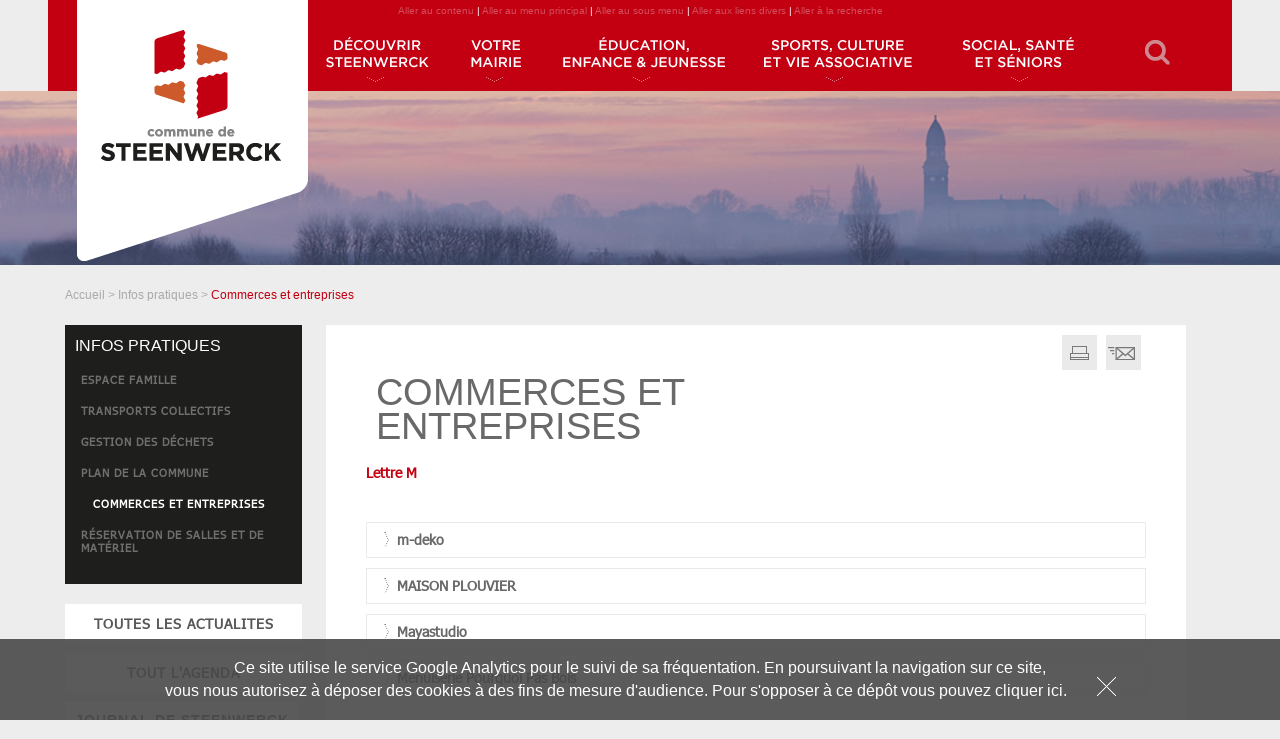

--- FILE ---
content_type: text/html; charset=utf-8
request_url: https://steenwerck.fr/spip.php?page=rubrique&id_rubrique=7&lettre=M&retour=back&lang=fr
body_size: 10141
content:
<!DOCTYPE html PUBLIC "-//W3C//DTD XHTML 1.0 Transitional//EN" "http://www.w3.org/TR/xhtml1/DTD/xhtml1-transitional.dtd">
<html xmlns="http://www.w3.org/1999/xhtml" dir="ltr" lang="fr" xml:lang="fr"><!-- InstanceBegin template="/Templates/interieure.dwt" codeOutsideHTMLIsLocked="false" -->
<head>

<meta http-equiv="Content-Type" content="text/html; charset=utf-8" />
<meta content="width=device-width" name="viewport">


<title> Mairie de Steenwerck   - Commerces et entreprises</title>



<meta name="description" content="27, Grand'place 59181 Steenwerck

Téléphone : +33 3 28 49 94 78

Télécopie : +33 3 28 40 46 17

Courriel : contact chez steenwerck.fr" />



<meta name="keywords" content="" />

<meta http-equiv="Content-script-type" content="text/javascript" />
<meta http-equiv="Content-style-type" content="text/css" />
<meta http-equiv="Content-language" content="fr" />







 













<link rel="shortcut icon" type="image/x-icon" href="" />


<link rel="alternate" type="application/rss+xml" title="Syndiquer tout le site" href="spip.php?page=backend" />


<script type="text/javascript">/* <![CDATA[ */
var box_settings = {tt_img:true,sel_g:".spip_documents a[type='image/jpeg'],.spip_documents a[type='image/png'],.spip_documents a[type='image/gif'],#documents_portfolio a[type='image/jpeg'],#documents_portfolio a[type='image/png'],#documents_portfolio a[type='image/gif']",sel_c:".mediabox",trans:"elastic",speed:"200",ssSpeed:"2500",maxW:"90%",maxH:"90%",minW:"70%",minH:"",opa:"0.9",str_ssStart:"Diaporama",str_ssStop:"Arrêter",str_cur:"{current}/{total}",str_prev:"Précédent",str_next:"Suivant",str_close:"Fermer",splash_url:""};
/* ]]> */</script>
<!-- insert_head_css --><link rel='stylesheet' type='text/css' media='all' href='plugins-dist/jquery_ui/css/jquery.ui.core.css' />
<link rel='stylesheet' type='text/css' media='all' href='plugins-dist/jquery_ui/css/jquery.ui.accordion.css' />
<link rel='stylesheet' type='text/css' media='all' href='plugins-dist/jquery_ui/css/jquery.ui.theme.css' />
<link rel="stylesheet" href="plugins-dist/mediabox/colorbox/black-simple/colorbox.css" type="text/css" media="all" /><link rel="stylesheet" href="squelettes/comarquage.css" media="all" /><link rel="stylesheet" href="local/cache-css/cssdyn-css_nivoslider_css-6f952676.css" type="text/css" media="all" />
<link rel='stylesheet' type='text/css' media='all' href='plugins/auto/image_responsive/v5.9.0/image_responsive.css'>
<script src="prive/javascript/jquery.js" type="text/javascript"></script>

<script src="prive/javascript/jquery.form.js" type="text/javascript"></script>

<script src="prive/javascript/jquery.autosave.js" type="text/javascript"></script>

<script src="prive/javascript/jquery.placeholder-label.js" type="text/javascript"></script>

<script src="prive/javascript/ajaxCallback.js" type="text/javascript"></script>

<script src="prive/javascript/jquery.cookie.js" type="text/javascript"></script>

<script src="plugins-dist/jquery_ui/prive/javascript/ui/jquery.ui.core.js" type="text/javascript"></script>

<script src="plugins-dist/jquery_ui/prive/javascript/ui/jquery.ui.widget.js" type="text/javascript"></script>

<script src="plugins-dist/jquery_ui/prive/javascript/ui/jquery.ui.accordion.js" type="text/javascript"></script>

<script src="plugins-dist/jquery_ui/prive/javascript/ui/jquery-ui.js" type="text/javascript"></script>
<!-- insert_head -->
	<script src="plugins-dist/mediabox/javascript/jquery.colorbox.js?1492777403" type="text/javascript"></script>
	<script src="plugins-dist/mediabox/javascript/spip.mediabox.js?1492777403" type="text/javascript"></script><!--[if lt IE 7]>
	<script src='plugins-dist/msie_compat/javascript/jquery.ifixpng.js'></script>
	<script type='text/javascript'>//<![CDATA[
		jQuery.ifixpng('rien.gif');		
		function fixie() {
			jQuery('img').ifixpng();
		}
		$(document).ready(function() { fixie(); });
		onAjaxLoad(fixie);	
	//]]></script>
<![endif]-->
<script type="text/javascript">var js_nouvelle_fenetre='(nouvelle fenêtre)';var links_site = 'http://www.steenwerck.fr';</script><script type="text/javascript">var links_doc = '.pdf,.ppt,.xls,.doc';</script><script src="plugins/auto/links/v2.3.6/links.js" type="text/javascript"></script><link rel='stylesheet' href='spip.php?page=forms_styles.css' type='text/css' media='all' />
<script src="plugins/auto/nivoslider/v2.0.2/js/jquery.nivo.slider.pack.js" type="text/javascript"></script><script>htactif=1;document.createElement('picture');</script>
<script type='text/javascript' src='plugins/auto/image_responsive/v5.9.0/javascript/jquery.smartresize.js'></script>
<script type='text/javascript' src='plugins/auto/image_responsive/v5.9.0/javascript/image_responsive.js'></script>
<script type='text/javascript' src='plugins/auto/image_responsive/v5.9.0/javascript/picturefill.js'></script>
		



<link rel="stylesheet" type="text/css" href="spip.php?page=superfish.css" media="screen" />
<link rel="stylesheet" href="squelettes/slicknav.css" media="screen" />
<link rel="stylesheet" type="text/css" href="spip.php?page=spip_int.css" media="screen" />
<link rel="stylesheet" type="text/css" href="spip.php?page=spip_style_public.css" media="screen" />
<link rel="stylesheet" type="text/css" href="spip.php?page=spip_ssmenu.css" media="screen" />

<link rel="stylesheet" href="spip.php?page=spip_int_320.css" media="screen and (max-width: 693px)" />
<link rel="stylesheet" href="spip.php?page=spip_int_768.css" media="screen and (min-width: 694px) and (max-width: 1002px)" />
<link rel="stylesheet" href="spip.php?page=spip_int_1024.css" media="screen and  (min-width: 1003px) and (max-width: 1099px)" />


<!--[if lt IE 9]>
	  <link rel="stylesheet" type="text/css" href="spip.php?page=spip_ie_template.css" media="screen" />
<![endif]-->

<link rel="stylesheet" type="text/css" href="spip.php?page=spip_imp.css" media="print" />


<style type="text/css">#bandeau {background-image: url("IMG/rubon0.jpg?1492777364");background-repeat: no-repeat;}</style>

<script type="text/javascript" src="spip.php?page=fonctions.js"></script>
<script type="text/javascript" src="squelettes/js/superfish.js"></script>
<script type="text/javascript" src="squelettes/js/jquery.slicknav.js"></script>



<script type="text/javascript">
<!--
var preloadFlag = false;
function preloadImages() {
	if (document.images) {
		
		/* Navigation principale */
		/* Images des menus � pr�charger */
		
 		/*var rub_85_over =  newImage("squelettes/images/rub_85-over.png");*/
        
 		/*var rub_86_over =  newImage("squelettes/images/rub_86-over.png");*/
        
 		/*var rub_87_over =  newImage("squelettes/images/rub_87-over.png");*/
        
 		/*var rub_88_over =  newImage("squelettes/images/rub_88-over.png");*/
        
 		/*var rub_89_over =  newImage("squelettes/images/rub_89-over.png");*/
        
		
		/* Liste des autres images � pr�charger */
		var bouton_ok_over =  newImage("squelettes/images/bouton_ok_on.png");

		/* Bouton divers */
		var bouton_imprimer_over =  newImage("squelettes/images/bouton_imprimer_fr_on.png");
		var bouton_haut_over =  newImage("squelettes/images/bouton_haut_fr_on.png");
		var bouton_retour_over =  newImage("squelettes/images/bouton_retour_fr_on.png");
		var bouton_suivante_over =  newImage("squelettes/images/bouton_suivante_on.png");
		var bouton_precedente_over =  newImage("squelettes/images/bouton_precedente_on.png");

		var bouton_aplus = newImage("squelettes/images/aplus_on.png");
		var bouton_amoins = newImage("squelettes/images/amoins_on.png");
		var bouton_aegale = newImage("squelettes/images/areset_on.png");
				
		/* Images css */

		preloadFlag = true;
	}
}




	//SUPERFISH 	
	$(document).ready(function(){

	$("ul.sf-menu").superfish({ 
		pathClass:  'current' ,  /* Ici on �crase les valeurs par  d�faut si on le souhaite */
		delay:       0,                            // one second delay on  mouseout
		animation:   {height:'show'},
		speed      :400,
		autoArrows:  false,                           // disable  generation of arrow mark-up
		dropShadows: false                           // disable drop  shadows
	}); 

		// Menu responsive http://slicknav.com/
	$('#nav_principale_responsive').slicknav({
		label: '',
		duplicate: false,
	});

ww = parseInt($(window).width());
	//changement orientation (paysage/portrait)
	$(window).bind('load resize orientationchange', function() {
		//calcul largeur fenetre client
		ww = parseInt($(window).width());

		if (ww < 694) {
		$('.slicknav_menu').appendTo('#conteneur');
		$('.boutonsagenda').insertBefore('#footer');
		$('.ifpt').insertBefore('#footer');
		}

		if (ww >= 694 && ww < 1000) {
		$('h1').appendTo('#nav_principale');
		}

			});

});


// On ecrase la valeur par d�faut de d�filement du diapo thickbox
DELAI = 4500 ; //nombre de secondes entre deux images

// Remplacez la valeur UA-XXXXXX-Y par l'identifiant analytics de votre site.
gaProperty = 'UA-68209765-1'

// Désactive le tracking si le cookie d’Opt-out existe déjà.

var disableStr = 'ga-disable-' + gaProperty;

if (document.cookie.indexOf('hasConsent=false') > -1) {
window[disableStr] = true;
}
//Cette fonction retourne la date d’expiration du cookie de consentement 

function getCookieExpireDate() { 
 var cookieTimeout = 34214400000;// Le nombre de millisecondes que font 13 mois 
 var date = new Date();
date.setTime(date.getTime()+cookieTimeout);
var expires = "; expires="+date.toGMTString();
return expires;
}

function closePopup() {
  $('#cookie-banner').remove();
  // on supprime le margin sur le conteneur en bas de page
  //$('#conteneur').css('margin', '0 auto 0 auto');
}

// Cette fonction est appelée pour afficher la demande de consentement
function askConsent(){
    var bodytag = document.getElementsByTagName('body')[0];
    var div = document.createElement('div');
    div.setAttribute('id','cookie-banner');
    //div.setAttribute('width','70%');
    // Le code HTML de la demande de consentement
    // Vous pouvez modifier le contenu ainsi que le style
    div.innerHTML =  '<div class="popup_cookies">Ce site utilise le service Google Analytics pour le suivi de sa fréquentation. En poursuivant la navigation sur ce site, <br />vous nous autorisez à déposer des cookies à des fins de \
    mesure d\'audience.  Pour s\'opposer à ce dépôt vous pouvez  \
    <a href="javascript:gaOptout()">cliquer ici</a>.<a href="javascript:closePopup()" class="closePopup"><img src="squelettes/images/close_msg_cookie.png" alt="Fermer la popup" /></a></div>'; 
    // on ajoute un margin sur le conteneur en bas de page
    //$('#conteneur').css('margin', '0 auto 50px auto');

    bodytag.insertBefore(div,bodytag.firstChild); // Ajoute la bannière juste au début de la page 
    document.getElementsByTagName('body')[0].className+=' cookiebanner';              
}
      
      
// Retourne la chaine de caractère correspondant à nom=valeur
function getCookie(NomDuCookie)  {
    if (document.cookie.length > 0) {        
        begin = document.cookie.indexOf(NomDuCookie+"=");
        if (begin != -1)  {
            begin += NomDuCookie.length+1;
            end = document.cookie.indexOf(";", begin);
            if (end == -1) end = document.cookie.length;
            return unescape(document.cookie.substring(begin, end)); 
        }
     }
    return null;
}
   
// Fonction d'effacement des cookies   
function delCookie(name )   {
    var path = ";path=" + "/";
    var domain = ";domain=" + "."+document.location.hostname;
    var expiration = "Thu, 01-Jan-1970 00:00:01 GMT";       
    document.cookie = name + "=" + path + domain + ";expires=" + expiration;
    var domain = ";domain=" + "."+document.location.hostname.replace('www.','');
    document.cookie = name + "=" + path + domain + ";expires=" + expiration;
}
  
// Efface tous les types de cookies utilisés par Google Analytics    
function deleteAnalyticsCookies() {
    var cookieNames = ["__utma","__utmb","__utmc","__utmz","_ga","_gat"]
    for (var i=0; i<cookieNames.length; i++)
        delCookie(cookieNames[i])
}
   
// La fonction d'opt-out   
function gaOptout() {
    document.cookie = disableStr + '=true;'+ getCookieExpireDate() +' ; path=/';       
    document.cookie = 'hasConsent=false;'+ getCookieExpireDate() +' ; path=/';
    var div = document.getElementById('cookie-banner');
    // Ci dessous le code de la bannière affichée une fois que l'utilisateur s'est opposé au dépôt
    // Vous pouvez modifier le contenu et le style
    if ( div!= null ) div.innerHTML = '<div class="popup_cookies"> Vous vous êtes opposé \
    au dépôt de cookies de mesures d\'audience dans votre navigateur.<a href="javascript:closePopup()" class="closePopup"><img src="squelettes/images/close_msg_cookie.png" alt="Fermer la popup" /></a></div>'
  if ( div== null ) {
    $('.optout').after('<div style="background-color:#ffffff; color: green;margin: 5px 0 0 0;"> Vous vous êtes opposé \
    au dépôt de cookies de mesures d\'audience dans votre navigateur </div>');
  }
    window[disableStr] = true;
    deleteAnalyticsCookies();
}


//Ce bout de code vérifie que le consentement n'a pas déjà été obtenu avant d'afficher
// la baniére
var consentCookie =  getCookie('hasConsent');
if (!consentCookie) {//L'utilisateur n'a pas encore de cookie de consentement
 var referrer_host = document.referrer.split('/')[2]; 

//console.log(referrer_host);
   if ( referrer_host != document.location.hostname ) { //si il vient d'un autre site
   //on désactive le tracking et on affiche la demande de consentement            
     window[disableStr] = true;
     window[disableStr] = true;
     //window.onload = askConsent;
     $(document).ready(function(){
      askConsent();
     });

   } else { //sinon on lui dépose un cookie 
      document.cookie = 'hasConsent=true; '+ getCookieExpireDate() +' ; path=/';
   }
}

// Il vous reste à insérer votre tag javascript ici  
// Code Google track

(function(i,s,o,g,r,a,m){i['GoogleAnalyticsObject']=r;i[r]=i[r]||function(){
(i[r].q=i[r].q||[]).push(arguments)},i[r].l=1*new Date();a=s.createElement(o),
m=s.getElementsByTagName(o)[0];a.async=1;a.src=g;m.parentNode.insertBefore(a,m)
})(window,document,'script','//www.google-analytics.com/analytics.js','ga');

ga('create', 'UA-68209765-1', 'auto');  // Replace with your property ID.
ga('send', 'pageview');

// ANCIEN CODE - AVANT SUIVI SUR LES DOC
//
//  var _gaq = _gaq || [];
//  _gaq.push(['_setAccount', 'UA-68209765-1']);
//  _gaq.push(['_trackPageview']);
//
//  (function() {
//  var ga = document.createElement('script'); ga.type = 'text/javascript'; ga.async = true;
//  ga.src = ('https:' == document.location.protocol ? 'https://ssl' : 'http://www') + '.google-analytics.com/ga.js';
//  var s = document.getElementsByTagName('script')[0]; s.parentNode.insertBefore(ga, s);
//  })();
// -->
</script>
</head>





<body onload="preloadImages();"  class="pas_surlignable">


<div id="conteneur">


<ul id="liensevitement"><li><a href="#lecontenu" accesskey="s">Aller&nbsp;au&nbsp;contenu</a> | </li><li><a href="#menuprincipal">Aller&nbsp;au&nbsp;menu&nbsp;principal</a> | </li><li><a href="#ssmenu">Aller&nbsp;au&nbsp;sous&nbsp;menu</a> | </li><li><a href="#lesliensdivers">Aller&nbsp;aux&nbsp;liens&nbsp;divers</a> | </li><li><a href="#larecherche">Aller&nbsp;&agrave;&nbsp;la&nbsp;recherche</a></li></ul>
		
		<a href="#menuprincipal" id="menuprincipal" name="menuprincipal"></a>
	<h2 class="access">Menu principal</h2>
		   
	<ul id="nav_principale" class="sf-menu">
	
		 <li id="rub_85" class="item"><a href="-Decouvrir-Steenwerck-.html"><img src="squelettes/images/rub_85.png" alt="D&#233;couvrir Steenwerck" /></a>
			    <ul>              
  					
                         <li><a href="Presentation.html">Présentation</a></li>
                    
                         <li><a href="Histoire-patrimoine-et-musees.html">Histoire, patrimoine et musées</a></li>
                    
                         <li><a href="Office-de-Tourisme.html">Office de Tourisme</a></li>
                    
                         <li><a href="Hebergement-et-restauration.html">Hébergement et restauration</a></li>
                    
                         <li><a href="Steenwerck-en-images.html">Steenwerck en images</a></li>
                    
                    
               </ul>
		</li>
	
		 <li id="rub_86" class="item"><a href="-Votre-Mairie-.html"><img src="squelettes/images/rub_86.png" alt="Votre Mairie" /></a>
			    <ul>              
  					
                         <li><a href="Coordonnees-et-horaires.html" accesskey="7">Coordonnées et horaires</a></li>
                    
                         <li><a href="Vie-municipale.html">Vie municipale</a></li>
                    
                         <li><a href="Demarches-en-ligne.html">Démarches en ligne</a></li>
                    
                         <li><a href="Permanences.html">Permanences</a></li>
                    
                         <li><a href="Communaute-de-Communes-de-Flandre-Interieure.html">Cœur de Flandre Agglo</a></li>
                    
                         <li><a href="Plan-communal-de-sauvegarde.html">Plan communal de sauvegarde</a></li>
                    
                    
                         <li><a href="-Arretes-municipaux-126-.html">Arrêtés municipaux</a></li>
                    
                         <li><a href="-Marches-Publics-.html">Marchés Publics</a></li>
                    
               </ul>
		</li>
	
		 <li id="rub_87" class="item"><a href="-Education-Enfance-Jeunesse-.html"><img src="squelettes/images/rub_87.png" alt="Education, Enfance &#38; Jeunesse" /></a>
			    <ul>              
  					
                    
                         <li><a href="-Ecoles-.html">Ecoles</a></li>
                    
                         <li><a href="-Services-periscolaires-.html">Services périscolaires</a></li>
                    
                         <li><a href="-Accueils-de-loisirs-.html">Accueils de loisirs</a></li>
                    
                         <li><a href="-Relais-Assistants-Maternels-.html">Relais Petite Enfance</a></li>
                    
                         <li><a href="-Aides-financieres-.html">Aides financières</a></li>
                    
               </ul>
		</li>
	
		 <li id="rub_88" class="item"><a href="-Sports-culture-et-vie-associative-.html"><img src="squelettes/images/rub_88.png" alt="Sports, culture et vie associative" /></a>
			    <ul>              
  					
                         <li><a href="Calendrier-des-fetes-et-manifestations-2016-423.html">Calendrier des manifestations et annuaire des associations</a></li>
                    
                         <li><a href="Vie-associative.html">Vie associative</a></li>
                    
                         <li><a href="Associations.html">Associations</a></li>
                    
                         <li><a href="Equipements.html">Equipements</a></li>
                    
                         <li><a href="Reseau-de-mediatheques.html">Réseau de médiathèques</a></li>
                    
                    
               </ul>
		</li>
	
		 <li id="rub_89" class="item"><a href="-Social-sante-et-seniors-.html"><img src="squelettes/images/rub_89.png" alt="Social, sant&#233; et s&#233;niors" /></a>
			    <ul>              
  					
                         <li><a href="Centre-Communal-d-Action-Sociale-CCAS.html">Centre Communal d&#8217;Action Sociale (CCAS)</a></li>
                    
                         <li><a href="Services-d-aide-a-domicile.html">Services d&#8217;aide à domicile</a></li>
                    
                         <li><a href="Maison-de-retraite.html">Maison de retraite</a></li>
                    
                         <li><a href="Actions-pour-les-seniors.html">Actions pour les séniors</a></li>
                    
                    
               </ul>
		</li>
	
	</ul>
		<ul id="nav_principale_responsive">
			
				<li class="menu_responsive_85"><a href="-Decouvrir-Steenwerck-.html">Découvrir Steenwerck</a>
					

				</li>
			
				<li class="menu_responsive_86"><a href="-Votre-Mairie-.html">Votre Mairie</a>
					

				</li>
			
				<li class="menu_responsive_87"><a href="-Education-Enfance-Jeunesse-.html">Education, Enfance &amp; Jeunesse</a>
					

				</li>
			
				<li class="menu_responsive_88"><a href="-Sports-culture-et-vie-associative-.html">Sports, culture et vie associative</a>
					

				</li>
			
				<li class="menu_responsive_89"><a href="-Social-sante-et-seniors-.html">Social, santé et séniors</a>
					

				</li>
			
		</ul>
		<div class="clear"></div>
		
			<div id="navigation">
		
		<a href="#" class="focus_iconsearch"><img  class="iconsearch" src="squelettes/images/iconsearch.png" alt="rechercher" /></a>
		

<a href="#larecherche" id="larecherche" name="larecherche"></a>
<h2 class="access"><span>Recherche</span></h2>
<form name='formrecherche' action='spip.php?page=recherche' method='get' id="formrecherche"><div>
<img class="triangle" src="squelettes/images/flechesearch.png" alt="">
<input name="page" value="recherche" type="hidden"
/><label for="recherche" class="access">Rechercher</label><input type='text' name='recherche' value="Rechercher" id='recherche' accesskey='4' onfocus="this.value=''" title="Saisissez ici le terme de votre recherche" /><span class="rollover"><input type="image" src="squelettes/images/bouton_ok_off.png" alt="Lancer la recherche" name="bouton" title="Lancer la recherche" id="bouton_ok" /></span></div></form>
	</div>


<div id="bandeau">

	<h1><a href="./" title="Mairie de Steenwerck - Retour &agrave; la page d'accueil" accesskey="1"><img src="squelettes/images/home_logo.png" alt="Mairie de Steenwerck" /></a></h1>


</div>



	
	<div id="block_contenu">
	
			<div id="chemin"><a href="./">Accueil</a> &gt;&nbsp;<a href="-Infos-pratiques-.html" class="chemin">Infos pratiques</a> &gt;&nbsp;<strong>Commerces et entreprises</strong></div>
		
		
		<div id="colonne_gauche">
		<a href="#ssmenu" id="ssmenu" name="ssmenu"></a>

		
		
			
		
		
		
		<h2><span class="access">Sous menu </span><span>Infos pratiques</span></h2>

		
		
		
		
		
		
		
		
		 
			<ul class="ssmenu1">
	

	
	

		
		
		<li><a href="l-espace-famille.html" class='niveau1'><span class="texte">Espace Famille</span></a>

		

		

		

		


		

		
		</li>
	

		
		
		<li><a href="Transports-collectifs.html" class='niveau1'><span class="texte">Transports collectifs</span></a>

		

		

		

		


		

		
		</li>
	

		
		
		<li><a href="Gestion-des-dechets.html" class='niveau1'><span class="texte">Gestion des déchets</span></a>

		

		

		

		


		

		
		</li>
	

		
		
		<li><a href="Plan-de-la-commune.html" class='niveau1'><span class="texte">Plan de la commune</span></a>

		

		

		

		


		

		
		</li>
	

		
		
		<li><a href="Commerces-et-entreprises.html" class='niveau1actif'><span class="texte">Commerces et entreprises</span></a>

		

		

		

		

			
 
	<!--
__________________________________________________________________________________________________________________________
__________________________________________________________________________________________________________________________

												CODE A INTEGRER SI UTILISATION DU SQUELETTE LISTE_FICHE_NOMCAT

__________________________________________________________________________________________________________________________
__________________________________________________________________________________________________________________________

			

			

 -->


		


		

		
		</li>
	

		
		
		<li><a href="Reservation-de-salles-et-de-materiel.html" class='niveau1'><span class="texte">Réservation de salles et de matériel</span></a>

		

		

		

		


		

		
		</li>
	

	
	

		

		


	

	
	

	

	


	 
		
	


	 
		</ul>
	


<!--
__________________________________________________________________________________________________________________________
__________________________________________________________________________________________________________________________

												CODE A INTEGRER SI UTILISATION DU SQUELETTE LISTE_FICHE_NOMCAT

__________________________________________________________________________________________________________________________
__________________________________________________________________________________________________________________________

			

			

 -->
			
			<div class="boutonsagenda">
					
			 	
				<a class="actuslider" href="-Actualites-.html" accesskey="2">toutes les actualites</a> 
				
					
				
				
				
				<a class="agendaslider" href="-Agenda-.html">tout l'agenda</a> 
				
				
 
 			
	 			
	 				<a class="lienjournal" href="-Journal-de-Steenwerck-.html">JOURNAL DE STEENWERCK</a> 
	 			
 			

			</div>
			
			<div class="ifpt">
				<h2 class="titreinfo titreInfosPratiques">- INFOS PRATIQUES -</h2>
					<ul class="InfoPratique">
						
							<li class="listpicto"><a class="pictoIP" href="l-espace-famille.html">
							<img class="hoverpic intpic" src="squelettes/images/artint_177-over.jpg" alt="Espace Famille">
							<img class="intpic" src="squelettes/images/artint_177.jpg" alt="Espace Famille">
							<img class="hoverpic accueilpic" src="squelettes/images/art_177-over.jpg" alt="Espace Famille">
							<img class="pic accueilpic" src="squelettes/images/art_177.jpg" alt="Espace Famille">
							
							</a></li>
						
							<li class="listpicto"><a class="pictoIP" href="Transports-collectifs.html">
							<img class="hoverpic intpic" src="squelettes/images/artint_173-over.jpg" alt="Transports collectifs">
							<img class="intpic" src="squelettes/images/artint_173.jpg" alt="Transports collectifs">
							<img class="hoverpic accueilpic" src="squelettes/images/art_173-over.jpg" alt="Transports collectifs">
							<img class="pic accueilpic" src="squelettes/images/art_173.jpg" alt="Transports collectifs">
							
							</a></li>
						
							<li class="listpicto"><a class="pictoIP" href="Gestion-des-dechets.html">
							<img class="hoverpic intpic" src="squelettes/images/artint_175-over.jpg" alt="Gestion des d&#233;chets">
							<img class="intpic" src="squelettes/images/artint_175.jpg" alt="Gestion des d&#233;chets">
							<img class="hoverpic accueilpic" src="squelettes/images/art_175-over.jpg" alt="Gestion des d&#233;chets">
							<img class="pic accueilpic" src="squelettes/images/art_175.jpg" alt="Gestion des d&#233;chets">
							
							</a></li>
						
							<li class="listpicto"><a class="pictoIP" href="Plan-de-la-commune.html">
							<img class="hoverpic intpic" src="squelettes/images/artint_174-over.jpg" alt="Plan de la commune">
							<img class="intpic" src="squelettes/images/artint_174.jpg" alt="Plan de la commune">
							<img class="hoverpic accueilpic" src="squelettes/images/art_174-over.jpg" alt="Plan de la commune">
							<img class="pic accueilpic" src="squelettes/images/art_174.jpg" alt="Plan de la commune">
							
							</a></li>
						
							<li class="listpicto"><a class="pictoIP" href="Commerces-et-entreprises.html">
							<img class="hoverpic intpic" src="squelettes/images/artint_8-over.jpg" alt="Commerces et entreprises">
							<img class="intpic" src="squelettes/images/artint_8.jpg" alt="Commerces et entreprises">
							<img class="hoverpic accueilpic" src="squelettes/images/art_8-over.jpg" alt="Commerces et entreprises">
							<img class="pic accueilpic" src="squelettes/images/art_8.jpg" alt="Commerces et entreprises">
							
							</a></li>
						
							<li class="listpicto"><a class="pictoIP" href="Reservation-de-salles-et-de-materiel.html">
							<img class="hoverpic intpic" src="squelettes/images/artint_172-over.jpg" alt="R&#233;servation de salles et de mat&#233;riel">
							<img class="intpic" src="squelettes/images/artint_172.jpg" alt="R&#233;servation de salles et de mat&#233;riel">
							<img class="hoverpic accueilpic" src="squelettes/images/art_172-over.jpg" alt="R&#233;servation de salles et de mat&#233;riel">
							<img class="pic accueilpic" src="squelettes/images/art_172.jpg" alt="R&#233;servation de salles et de mat&#233;riel">
							
							</a></li>
						

					</ul>
				
			</div>

		
		</div>


		<div id="colonne_contenu" class="surlignable">
			
			<a href="#lecontenu" id="lecontenu" name="lecontenu"></a>
	
			
				
				<div class="imprimer">
				<script language="javascript" type="text/javascript">bouton_imprimer('fr','Imprimer cette page','Imprimer');</script>
				
				
				
					<a href="spip.php?page=envoyer_ami&amp;adresse=http://www.steenwerck.fr/spip.php?page=rubrique&amp;id_rubrique=7&amp;lettre=M&amp;retour=back&amp;lang=fr&amp;lang=fr&amp;KeepThis=true&amp;TB_iframe=true&amp;height=480&amp;width=600" class="thickbox rollover" target="_blank" title="Envoyer cette page � un ami (nouvelle fen&ecirc;tre)" rel="nofollow"><img id="btn_envoyer_article" src="squelettes/images/bouton_envoyerami_off.png" alt="Envoyer cette page � un ami (nouvelle fen&ecirc;tre)" /></a>
				
				</div>
			
		  	<!-- InstanceBeginEditable name="contenu" -->

			
			<h2><span>Commerces et entreprises</span></h2>
			<div class='datearticle'>Lettre M&nbsp;</div>

			
			 

				
				 
					<a id='pagination7'></a>
	<ul class="liste liste_fiche_lettre_depliage accordeon">
		
			<li>
				<h3 class="depliage_jquery"><span class="habillage">m-deko</span></h3>

					<div class="contenu_depliage">
						
						<div class="block_extras">
		

		

		
			
		



	


	 
			<div class="chapo">

				
				
				<p>Architecte décoratrice d&#8217;intérieur en région Nord Pas-de-Calais depuis 2009, je vous accompagne dans tous vos projets de décoration et d&#8217;architecture intérieure et extérieure (terrasses, piscines, ...). Devis gratuit au 06 85 59 97 76</p>
			</div>
	


 
	



<div class="extras extras_7">


			
				
			
				
				<div class="ligneextras">
					<div class="alignextra"><strong>Activité entreprise&nbsp;: </strong></div>
					<div class="alignextra2">
						
							Services
						</div>
					<div class="clear"></div>
				</div>
				
			
				
			
				
			
				
			
				
			



			
			
			<div class="ligneextras">
				<div class="alignextra"><strong>Adresse&nbsp;: </strong></div>
				<div class="alignextra2">16 rue de l'Epinette<br />
59181 Steenwerck</div>
				<div class="clear"></div>
			</div>

			
			

			
			
			<div class="ligneextras">
				<div class="alignextra"><strong>T&eacute;l&eacute;phone&nbsp;: </strong></div>
				<div class="alignextra2">06 85 59 97 76</div>
				<div class="clear"></div>
			</div>

			
			

			
			

			

				 
  				
  				<div class="ligneextras">
  					<div class="alignextra"><strong>Courriel&nbsp;: </strong></div>
  					<div class="alignextra2">
  					<a href="#melanie#mc#mdeko.com#"  onclick="location.href=mc_lancerlien('melanie','mdeko.com'); return false;" title="Envoyer un courrier &eacute;lectronique &agrave; : melanie chez mdeko.com (nouvelle fen&ecirc;tre)" target="_blank" class='spip_mail'>melanie<span class='mcrypt'> chez </span>mdeko.com</a>
  					</div>
  					<div class="clear"></div>
  				</div>
				

			
			
			<div class="ligneextras">
				<div class="alignextra"><strong>Site Internet&nbsp;: </strong></div>
				<div class="alignextra2"><a href='https://mdeko.com'  title="Voir le site internet pr&eacute;sentant 'm-deko'"  target="_blank" class='spip_out'>https://mdeko.com</a></div>
				<div class="clear"></div>
			</div>




			
			 
				<div class="ligneextras">
					<div class="alignextra"><strong>Nom du contact&nbsp;: </strong></div>
					<div class="alignextra2">Mélanie LAVIEVILLE</div>
					<div class="clear"></div>
				</div>

			

			
			



			
			

			 
				
			

			
			



			
			

			
			



			
			

			
			

			
			

			
			



			
			



			
			



			
			

			
			

			
			

			
			

			
			

			
			

			
			

			

			
			

			
		

			
			



			
			

			
			

			
			

			
			

			
			

			
			

			
			



			
			

			
			

			
			

			
			

			
			

			
			

			
			



			
			

			
			

			
			
			
			

			
			


			
			
			
			





			
			

			
			

			

			
			

			
			
			
			 
				
			
						
						

			

			
			

			
			

			
			

			
			

			
			

			
			


  			
  			

  			

			




		



						
			
			


			

			

			




	



</div>

<div class="clear"></div>
</div>
					</div>

			</li>
		
			<li>
				<h3 class="depliage_jquery"><span class="habillage">MAISON PLOUVIER</span></h3>

					<div class="contenu_depliage">
						
						<div class="block_extras">
		

		

		
			
		



	


	 
			<div class="chapo">

				
				
				<p>Activité de négoce dans la Distribution de Boissons en gros et au détail.</p>
			</div>
	


 
	



<div class="extras extras_7">


			
				
			
				
				<div class="ligneextras">
					<div class="alignextra"><strong>Activité entreprise&nbsp;: </strong></div>
					<div class="alignextra2">
						
							 Commerces
						</div>
					<div class="clear"></div>
				</div>
				
			
				
			
				
			
				
			
				
			



			
			
			<div class="ligneextras">
				<div class="alignextra"><strong>Adresse&nbsp;: </strong></div>
				<div class="alignextra2">2 Bis Impasse Notre Dame des Victoires<br />
59181 Steenwerck</div>
				<div class="clear"></div>
			</div>

			
			

			
			
			<div class="ligneextras">
				<div class="alignextra"><strong>T&eacute;l&eacute;phone&nbsp;: </strong></div>
				<div class="alignextra2">0328499461</div>
				<div class="clear"></div>
			</div>

			
			

			
			

			

				 
  				
  				<div class="ligneextras">
  					<div class="alignextra"><strong>Courriel&nbsp;: </strong></div>
  					<div class="alignextra2">
  					<a href="#contact#mc#boissonsplouvier.fr#"  onclick="location.href=mc_lancerlien('contact','boissonsplouvier.fr'); return false;" title="Envoyer un courrier &eacute;lectronique &agrave; : contact chez boissonsplouvier.fr (nouvelle fen&ecirc;tre)" target="_blank" class='spip_mail'>contact<span class='mcrypt'> chez </span>boissonsplouvier.fr</a>
  					</div>
  					<div class="clear"></div>
  				</div>
				

			
			
			<div class="ligneextras">
				<div class="alignextra"><strong>Site Internet&nbsp;: </strong></div>
				<div class="alignextra2"><a href='http://www.maisonplouvier.com'  title="Voir le site internet pr&eacute;sentant 'MAISON PLOUVIER'"  target="_blank" class='spip_out'>http://www.maisonplouvier.com</a></div>
				<div class="clear"></div>
			</div>




			
			 
				<div class="ligneextras">
					<div class="alignextra"><strong>Nom du contact&nbsp;: </strong></div>
					<div class="alignextra2">Pierre PLOUVIER</div>
					<div class="clear"></div>
				</div>

			

			
			



			
			

			 
				
			

			
			



			
			

			
			



			
			

			
			

			
			

			
			



			
			



			
			



			
			

			
			

			
			

			
			

			
			

			
			

			
			

			

			
			

			
		

			
			



			
			

			
			

			
			

			
			

			
			

			
			

			
			



			
			

			
			

			
			

			
			

			
			

			
			

			
			



			
			

			
			

			
			
			
			

			
			


			
			
			
			





			
			

			
			

			

			
			

			
			
			
			 
				
			
						
						

			

			
			

			
			

			
			

			
			

			
			

			
			


  			
  			

  			

			




		



						
			
			


			

			

			




	



</div>

<div class="clear"></div>
</div>
					</div>

			</li>
		
			<li>
				<h3 class="depliage_jquery"><span class="habillage">Mayastudio</span></h3>

					<div class="contenu_depliage">
						
						<div class="block_extras">
		

		

		
			
		



	


	 
			<div class="chapo">

				
				
				<p>Mettre en avant votre image de société,<br class='autobr' />
mettre en valeur vos réalisations, vos compétences.<br class='autobr' />
Par la photo ou la vidéo,<br class='autobr' />
c’est plus de 20 années d’expériences que l’on vous invite à découvrir sur notre site internet&nbsp;: <a href="http://www.mayastudio.fr" class='spip_url spip_out auto' rel='nofollow external'>www.mayastudio.fr</a></p>
			</div>
	


 
	



<div class="extras extras_7">


			
				
			
				
				<div class="ligneextras">
					<div class="alignextra"><strong>Activité entreprise&nbsp;: </strong></div>
					<div class="alignextra2">
						
							Entreprises industrielles
						</div>
					<div class="clear"></div>
				</div>
				
			
				
			
				
			
				
			
				
			



			
			
			<div class="ligneextras">
				<div class="alignextra"><strong>Adresse&nbsp;: </strong></div>
				<div class="alignextra2">5, la Grande Traverse<br />
59181 Steenwerck</div>
				<div class="clear"></div>
			</div>

			
			

			
			

			
			

			
			
			<div class="ligneextras">
				<div class="alignextra"><strong>Cellulaire&nbsp;: </strong></div>
				<div class="alignextra2">06.08 835.862</div>
				<div class="clear"></div>
			</div>

			

				 
  				
  				<div class="ligneextras">
  					<div class="alignextra"><strong>Courriel&nbsp;: </strong></div>
  					<div class="alignextra2">
  					<a href="#mayastudio#mc#free.fr#"  onclick="location.href=mc_lancerlien('mayastudio','free.fr'); return false;" title="Envoyer un courrier &eacute;lectronique &agrave; : mayastudio chez free.fr (nouvelle fen&ecirc;tre)" target="_blank" class='spip_mail'>mayastudio<span class='mcrypt'> chez </span>free.fr</a>
  					</div>
  					<div class="clear"></div>
  				</div>
				

			
			
			<div class="ligneextras">
				<div class="alignextra"><strong>Site Internet&nbsp;: </strong></div>
				<div class="alignextra2"><a href='www.mayastudio.fr'  title="Voir le site internet pr&eacute;sentant 'Mayastudio'"  target="_blank" class='spip_out'>www.mayastudio.fr</a></div>
				<div class="clear"></div>
			</div>




			
			 
				<div class="ligneextras">
					<div class="alignextra"><strong>Nom du contact&nbsp;: </strong></div>
					<div class="alignextra2">Yves Devaddère</div>
					<div class="clear"></div>
				</div>

			

			
			



			
			

			 
				
			

			
			



			
			

			
			



			
			

			
			

			
			

			
			



			
			



			
			



			
			

			
			

			
			

			
			

			
			

			
			

			
			

			

			
			

			
		

			
			



			
			

			
			

			
			

			
			

			
			

			
			

			
			



			
			

			
			

			
			

			
			

			
			

			
			

			
			



			
			

			
			

			
			
			
			

			
			


			
			
			
			





			
			

			
			

			

			
			

			
			
			
			 
				
			
						
						

			

			
			

			
			

			
			

			
			

			
			

			
			


  			
  			

  			

			




		



						
			
			


			

			

			




	



</div>

<div class="clear"></div>
</div>
					</div>

			</li>
		
			<li>
				<h3 class="depliage_jquery"><span class="habillage">Menuiserie Pourquoi Pas Bois</span></h3>

					<div class="contenu_depliage">
						
						<div class="block_extras">
		

		

		
			
		



	


	 
			<div class="chapo">

				
				
				<p>Entreprise de menuiserie bois d’ameublement et d’aménagement intérieur ou extérieur.</p>

<p>Tous les projets, de la conception à la fabrication, sont étudiés pour réaliser toutes vos envies&nbsp;: mobilier intérieur et extérieur sur mesure, dressing, bibliothèque, salon de jardin, extension bois, carport, pose de menuiserie, de parquet, etc…</p>
			</div>
	


 
	



<div class="extras extras_7">


			
				
			
				
				<div class="ligneextras">
					<div class="alignextra"><strong>Activité entreprise&nbsp;: </strong></div>
					<div class="alignextra2">
						
							Artisans
						</div>
					<div class="clear"></div>
				</div>
				
			
				
			
				
			
				
			
				
			



			
			
			<div class="ligneextras">
				<div class="alignextra"><strong>Adresse&nbsp;: </strong></div>
				<div class="alignextra2">3 rue Verrier<br />
59181 Steenwerck</div>
				<div class="clear"></div>
			</div>

			
			

			
			
			<div class="ligneextras">
				<div class="alignextra"><strong>T&eacute;l&eacute;phone&nbsp;: </strong></div>
				<div class="alignextra2">06.22.06.48.89</div>
				<div class="clear"></div>
			</div>

			
			

			
			

			

				 
  				
  				<div class="ligneextras">
  					<div class="alignextra"><strong>Courriel&nbsp;: </strong></div>
  					<div class="alignextra2">
  					<a href="#contact#mc#pourquoipasbois.fr#"  onclick="location.href=mc_lancerlien('contact','pourquoipasbois.fr'); return false;" title="Envoyer un courrier &eacute;lectronique &agrave; : contact chez pourquoipasbois.fr (nouvelle fen&ecirc;tre)" target="_blank" class='spip_mail'>contact<span class='mcrypt'> chez </span>pourquoipasbois.fr</a>
  					</div>
  					<div class="clear"></div>
  				</div>
				

			
			




			
			 
				<div class="ligneextras">
					<div class="alignextra"><strong>Nom du contact&nbsp;: </strong></div>
					<div class="alignextra2">Francois Mahieu</div>
					<div class="clear"></div>
				</div>

			

			
			



			
			

			 
				
			

			
			



			
			

			
			



			
			

			
			

			
			

			
			



			
			



			
			



			
			

			
			

			
			

			
			

			
			

			
			

			
			

			

			
			

			
		

			
			



			
			

			
			

			
			

			
			

			
			

			
			

			
			



			
			

			
			

			
			

			
			

			
			

			
			

			
			



			
			

			
			

			
			
			
			

			
			


			
			
			
			





			
			

			
			

			

			
			

			
			
			
			 
				
			
						
						

			

			
			

			
			

			
			

			
			

			
			

			
			


  			
  			

  			

			




		



						
			
			


			

			

			




	



</div>

<div class="clear"></div>
</div>
					</div>

			</li>
		
	</ul>
					<div class="retour">
	
		
		
		<script language="javascript" type="text/javascript">bouton_retour('javascript:history.back();','fr','Retour &agrave; la page pr&eacute;c&eacute;dente','');</script>
		
		
		
	
	</div>
				

				
				
			

			
			

		<!-- InstanceEndEditable -->
			

		
		</div>

<div class="clear"></div>

		
		<div id="footer">
			<div class="footerInfos-gauche">
	
	<div class="pinfos"><p>27, Grand&#8217;place 59181 Steenwerck<br class='autobr' />
Téléphone&nbsp;: +33 3 28 49 94 78<br class='autobr' />
Télécopie&nbsp;: +33 3 28 40 46 17<br class='autobr' />
Courriel&nbsp;: <a href="#contact#mc#steenwerck.fr#" title="contact..&aring;t..steenwerck.fr" onclick="location.href=mc_lancerlien('contact','steenwerck.fr'); return false;" class='spip_mail'>contact<span class='mcrypt'> chez </span>steenwerck.fr</a></p></div>
	
	<p class="phoraires">
		<strong>Lundi, mardi, jeudi :</strong><br />
09h00-12h00 / 13H30-17H00 <br />
<strong>Mercredi :</strong> </bt >
13h30-17h00 </br >
<strong>Vendredi et samedi :</strong> 9H-12H00 <br /></p>
	</div>

	<div class="footerInfos-droite">
	
		
			<a class="lienjournal" href="-Journal-de-Steenwerck-.html">JOURNAL DE STEENWERCK</a> 
		
	



	<a href="#lesliensdivers" id="lesliensdivers" name="lesliensdivers"></a>
	<h2 class="access">Liens divers</h2>

	<ul id="menu_divers">

		
		
		
		
		
			<li><a href="Mentions-legales.html" class="artmentions" accesskey="8">Mentions&nbsp;légales</a>
		 | </li>
			<li><a href="Plan-du-site.html" class="artplan" accesskey="3">Plan&nbsp;du&nbsp;site</a>
		 | </li>
			<li><a href="Accessibilite.html" class="artaccess" accesskey="0">Accessibilité</a>
		
		</li>			  
	</ul>

</div>

<div class="lienExtranet">
	<a href="spip.php?page=extranet"><img src="squelettes/images/extranet.jpg" alt="Extranet"></a>
</div>
		</div>


	
	</div>

	

</div>

<script type="text/javascript">/*<![CDATA[*/
function mc_lancerlien(a,b){x='ma'+'ilto'+':'+a+'@'+b.replace(/\.\..t\.\./g,'@'); return x;}
jQuery(function(){
	jQuery('.mcrypt').empty().append('@');
	jQuery('a.spip_mail').attr('title',function(i, val) {	return val.replace(/\.\..t\.\./g,'@');	});
});/*]]>*/</script></body>
<!-- InstanceEnd --></html>


--- FILE ---
content_type: text/css
request_url: https://steenwerck.fr/squelettes/comarquage.css
body_size: 1032
content:
.spArborescenceMain h2, .spPublicationMain h2 {
    background: none !important;
    text-align: left !important;
    font-size: 2em !important;
    margin: 30px 0 15px 0 !important;
}
h2:before {
    display:table;
    content: " ";
}
h2:after {
    clear:both;
    display:block;
    content: " ";
}

.spArborescenceItem2Col{
    width: 48%;
    margin-bottom: 2em;
    float: left;
    padding-right: 2%;
}

.spArborescenceItem2Col ul.spPublicationNoeud li.spPublicationNoeud{
    display: inline;
    background:none;
    padding:0;
}

.spArborescenceItem2Col .spPublicationNoeud h4{
    display: inline;
    margin-bottom:0;
    margin-right:0.2em;
    font-size:16px;
    font-weight: normal !important;
}

.spArborescenceMain h4 a {
    font-weight: normal !important;
}

.entiteImageFloatLeft {
    float:left;
    margin-right: 0.5em;
}

.spArborescenceItem2Col h3{
    font-weight:bold !important;
    font-size: 1.2em !important;
    margin: 0 0 15px 0 !important;
}
.spArborescenceItem2Col h3 .entiteImageFloatLeft{
    vertical-align:-14px;
    margin-right:0.5em;
}

.spBarreThemesFils{
    border: 1px solid #C8C8C8;
    float: left;
    margin: 5px;
    min-height: 7em;
    padding: 8px 0px 0px;
    text-align: center;
    width: 17%;
}

.spBarreThemesFils img{
    display: block;
    margin: 0px auto;
}

.spBarreThemes:after {
  content: ""; /* Important, sinon l'élément n'est pas généré. */
  display: table;
  clear: both;
}

.spFilDAriane{
    clear:both;
    margin: 30px 0;
}

ul.spPublicationSommaire > li.spPublicationSommaire{
    background: #F5F5F5 none repeat scroll 0% 0%;
    margin: 2px 0px;
    padding: 2px 15px;
    border: 1px solid #FFF;
    list-style-type: none;
}

ul.spPublicationSommaire > li.spPublicationSommaire h3{
    font-size: 1.25em;
    line-height: 1.2;
    margin-bottom: 0em;
}

ul.spPublicationSommaire > li.spPublicationSommaire:hover{
    border:1px solid #75736E;
}

div.spTousDossiersAZ{
    margin:1em 0;
}

ul.spPublicationNoeud li.spPublicationNoeud,
ul.spPublicationSEL li.spPublicationSEL,
ul.spPublicationSIP li.spPublicationSIP{
    background: transparent url("images/pictos/puce.gif") no-repeat scroll 0.6em 0.2em;
    padding-left:2em;
    display:block;
}

ul.spPublicationNoeud, ul.spPublicationSEL, ul.spPublicationSIP,
ul.spLienWeb{
    margin-bottom: 1.5em;
}
ul.spPublicationNoeud li.spPublicationNoeud h3,
ul.spPublicationSEL li.spPublicationSEL h3,
ul.spPublicationSIP li.spPublicationSIP h3{
    display:inline;
    margin-bottom:0;
}

div.spPublicationNoeud h2 img{
    vertical-align:-14px;
    margin-right:0.5em;
}

/*
.spPublicationQR img, .spPublicationSEL img, .spPublicationSIP img,
.spPublicationPESP img, .spPublicationOSA img, .spPublicationSommaire img,
.spFilDAriane img, .spTousDossiersAZ img{
    display:none;
}
*/

ul.spListe li.spItemChapitre,
ul.spListe li.spItemListe{
    background: transparent url("images/pictos/puce.gif") no-repeat scroll 0.6em 0.2em;
    padding-left:2em;
    display:block;
}

ul.spPublicationActualite li.spPublicationActualite h3{
    display:inline;
}

ul.spLienWeb li.spLienWeb {
    background: transparent url("images/pictos/puce.gif") no-repeat scroll 0.6em 0.2em;
    padding-left:2em;
    display:block;
}

.spLetters ul li{
    display:inline;
}

.spLetters ul{
    margin-bottom:1em;
}

.spIndex ul.spPublicationNoeud li.spPublicationNoeud{
    background:none;
    padding:0;
    display:inline;
}

.sp-letter-*{
    margin-bottom:0.5em;
}

.entiteImageFloatRight{
    float:right;
    margin-left: 0.5em;
}

.clearall, .spIndex{
    clear: both;
}

h2[id^='sp-letter-']{
    margin-bottom:0.2em;
}

.spIndex ul.spPublicationNoeud li.spPublicationNoeud h3{
    font-size:95%;
    padding:0 0.5em;
}


--- FILE ---
content_type: text/css
request_url: https://steenwerck.fr/local/cache-css/cssdyn-css_nivoslider_css-6f952676.css
body_size: 997
content:
/* #PRODUIRE{fond=css/nivoslider.css}
   md5:3e9e8f55b2a4652f79bf1886426b25e3 */
/*
 * jQuery Nivo Slider v2.5.2
 * http://nivo.dev7studios.com
 *
 * Copyright 2011, Gilbert Pellegrom
 * Free to use and abuse under the MIT license.
 * http://www.opensource.org/licenses/mit-license.php
 * 
 * March 2010
 * <style>
 */

#slider {
	position:relative;
	z-index: 0;
	width:1280px;
	height:551px;
	margin:0 auto;
	background:url("https://www.steenwerck.fr/plugins/auto/nivoslider/v2.0.2/css/img/loading.gif") no-repeat 50% 50%;

}

/* The Nivo Slider styles */

.nivoSlider {
	position:relative;
	z-index: 0;
}

.nivoSlider img {
	position:absolute;
	top:0px;
	left:0px;
	z-index: 0;
}

/* If an image is wrapped in a link */

.nivoSlider a.nivo-imageLink {
	position:absolute;
	top:0px;
	left:0px;
	width:100%;
	height:100%;
	border:0;
	padding:0;
	margin:0;
	z-index:60;
	display:none;
}

/* The slices in the Slider */

.nivo-slice {
	display:block;
	position:absolute;
	z-index:50;
	height:100%;
}

.nivo-box {
	display:block;
	position:absolute;
	z-index:50;
}

/* Caption styles */

.nivo-caption {
	position:absolute;
	left:0px;
	bottom:0px;
	background:#000000;
	color:#FFFFFF;
	opacity:0.8; /* Overridden by captionOpacity setting */
	width:100%;
	z-index:80;
}

.nivo-caption p {
	padding:5px;
	margin:0;
}

.nivo-caption a {
	display:inline !important;
}

.nivo-html-caption {
    display:none;
}

/* Direction nav styles (e.g. Next & Prev) */

.nivo-directionNav a {
	position:absolute;
	top:45%;
	z-index:90;
	cursor:pointer;
}

.nivo-prevNav {
	left:0px;
}

.nivo-nextNav {
	right:0px;
}

(false|=={'false'}|?{' ',''})

/* Control nav styles (e.g. 1,2,3...) */
.nivo-controlNav a {
	position:relative;
	z-index:99;
	cursor:pointer;
	width:22px;
	height:22px;
	background:urlplugins/auto/nivoslider/v2.0.2/css/img/bullets.png no-repeat;
	text-indent:-9999px;
	border:0;
	margin-right:3px;
	float:left;
}

.nivo-controlNav a.active {
	font-weight:bold;
	background-position:0 -22px;
}


.nivo-directionNav a {
	display:block;
	width:30px;
	height:30px;
	background:url("https://www.steenwerck.fr/plugins/auto/nivoslider/v2.0.2/css/img/arrows.png") no-repeat;
	text-indent:-9999px;
	border:0;
}

a.nivo-nextNav {
	background-position:-30px 0;
	right:15px;
}

a.nivo-prevNav {
	left:15px;
}

.nivo-caption {
    text-shadow:none;
    font-family: Helvetica, Arial, sans-serif;
}




--- FILE ---
content_type: text/css
request_url: https://steenwerck.fr/squelettes/slicknav.css
body_size: 1122
content:
/*
    Mobile Menu Core Style
*/

.slicknav_btn { position: relative; display: block; vertical-align: middle; float: left; padding: 0.438em 0.625em 0.438em 0.625em; line-height: 1.125em; cursor: pointer; }
.slicknav_menu  .slicknav_menutxt { display: block; line-height: 1.188em; float: left; }
.slicknav_menu .slicknav_icon { float: left; margin: 0.188em 0 0 0.438em;padding: 6px 0; }
.slicknav_menu .slicknav_no-text { margin: 0 }
.slicknav_menu .slicknav_icon-bar { display: block; width: 1.125em; height: 0.125em; -webkit-border-radius: 1px; -moz-border-radius: 1px; border-radius: 1px; -webkit-box-shadow: 0 1px 0 rgba(0, 0, 0, 0.25); -moz-box-shadow: 0 1px 0 rgba(0, 0, 0, 0.25); box-shadow: 0 1px 0 rgba(0, 0, 0, 0.25); }
.slicknav_btn .slicknav_icon-bar + .slicknav_icon-bar { margin-top: 0.188em }
.slicknav_nav { clear: both }
.slicknav_nav ul,
.slicknav_nav li { display: block }
.slicknav_nav .slicknav_arrow { font-size: 0.8em; margin: 0 0 0 0.4em; }
.slicknav_nav .slicknav_item { cursor: pointer; }
.slicknav_nav .slicknav_row { display: block; }
.slicknav_nav a { display: block }
.slicknav_nav .slicknav_item a,
.slicknav_nav .slicknav_parent-link a { display: inline }
.slicknav_menu:before,
.slicknav_menu:after { content: " "; display: table; }
.slicknav_menu:after { clear: both }
/* IE6/7 support */
.slicknav_menu { *zoom: 1 }

/* 
    User Default Style
    Change the following styles to modify the appearance of the menu.
*/

.slicknav_menu {
    font-size:16px;
    /*width: 300px;*/
}
/* Button */
.slicknav_btn {
    margin: 0 5px 0 0;
    text-decoration:none;
    text-shadow: 0 1px 1px rgba(255, 255, 255, 0.75);
/*    -webkit-border-radius: 4px;
    -moz-border-radius: 4px;
    border-radius: 4px; */ 
    background-color: #23ab9f;
    border: 2px solid #fff;
    -webkit-border-radius: 2px;
    -moz-border-radius: 2px;
    border-radius: 2px;
}
/* Button Text */
.slicknav_menu  .slicknav_menutxt {
    color: #FFF;
    font-weight: bold;
    text-shadow: 0 1px 3px #000;
}
/* Button Lines */
.slicknav_menu .slicknav_icon-bar {
  background-color: #f5f5f5;
}
.slicknav_menu {
    /*background:#4c4c4c;*/
    padding: 0;
    position: absolute;
    top: 10px;
    left: 10px;
    z-index: 99;
}
.slicknav_nav {
    color:#fff;
    margin:0;
    padding:0;
    font-size:1em;
}
.slicknav_nav, .slicknav_nav ul {
    list-style: none;
    overflow:hidden;
    /*background-color: #f77229;*/
    text-align: left;
}
.slicknav_nav ul {
    padding:0;
}
.slicknav_nav .slicknav_row {
    padding: 10px 10px;
    margin:0 5px;
}
.slicknav_nav a {
    padding:5px 10px;
    margin:0;
    text-decoration:none;
    color:#fff !important;
    text-decoration: none !important;
}
.slicknav_nav .slicknav_item a,
.slicknav_nav .slicknav_parent-link a {
    padding:0;
    margin:0;
}
.slicknav_nav .slicknav_row:hover {
/*    -webkit-border-radius: 6px;
    -moz-border-radius: 6px;
    border-radius: 6px;
    background:#ccc;
    color:#fff;*/
}
.slicknav_nav a:hover{
/*    -webkit-border-radius: 6px;
    -moz-border-radius: 6px;
    border-radius: 6px;
    background:#ccc;
    color:#222;*/
}
.slicknav_nav .slicknav_txtnode {
     margin-left:15px;   
}

.menu_responsive_84 {  }
.menu_responsive_84 ul li a:hover, .menu_responsive_84 ul li a:focus, .menu_responsive_84 ul li a:active {  }

.menu_responsive_85 {  }
.menu_responsive_85 ul li a:hover, .menu_responsive_85 ul li a:focus, .menu_responsive_85 ul li a:active {  }

.menu_responsive_86 {}
.menu_responsive_86 ul li a:hover, .menu_responsive_86 ul li a:focus, .menu_responsive_86 ul li a:active {  }

.menu_responsive_87 {  }
.menu_responsive_87 ul li a:hover, .menu_responsive_87 ul li a:focus, .menu_responsive_87 ul li a:active {  }

.menu_responsive_88 {  }
.menu_responsive_88 ul li a:hover, .menu_responsive_88 ul li a:focus, .menu_responsive_88 ul li a:active {  }

.menu_responsive_89 {  }
.menu_responsive_89 ul li a:hover, .menu_responsive_89 ul li a:focus, .menu_responsive_89 ul li a:active {  }


.slicknav_nav ul { background: #ececec; }
.slicknav_nav ul li { border-top: 1px solid #fff; }

.slicknav_nav ul a { color: #232323 !important; }

--- FILE ---
content_type: text/css;charset=UTF-8
request_url: https://steenwerck.fr/spip.php?page=spip_int.css
body_size: 3552
content:
/* CSS Document */

/*											 BALISES HTML															 */
/* __________________________________________________________________  */

@font-face {
    font-family: Gotham;
    src: url('squelettes/polices/Gotham-Regular.otf');
    font-weight: normal;
}

@font-face {
    font-family: Gotham;
    src: url('squelettes/polices/Gotham-Bold.otf');
    font-weight: bold;
}

@font-face {
    font-family: Gotham;
    src: url('squelettes/polices/Gotham-Light.otf');
    font-weight: lighter;
}

@font-face {
    font-family: GothamMedium;
    src: url('squelettes/polices/GothamMedium.otf');
    font-weight: normal;
}

@font-face {
    font-family: GothamMedium;
    src: url('squelettes/polices/GothamMedium.otf');
    font-weight: bold;
}
@font-face {
    font-family: Tahoma;
    src: url('squelettes/polices/Tahoma.ttf');
    font-weight: normal;
}

* {margin: 0; padding: 0; }

body {
	background: #ededed;
	height: 100%; /* supprimer si pas de centrage vertical */
	padding: 0;
	text-align: center;
	font-family: Gotham,GothamMedium, Tahoma, Arial, Helvetica, sans-serif;
}

a img {border: none;}

/* 												ACCESSIBILITE 													*/
/* __________________________________________________________________  */

#liensevitement { /* Block contenant les liens d'evitement */
	text-align: center;
	padding: 5px 0;
	color: white;
	font-size: 0.6em;
	background-color: #c20012;
	margin: 0 auto;
	width: 1184px;

}
#liensevitement li {
	display: inline;
}

#liensevitement a { /* Les liens d'evitement */
	color: #d44d5a; /* Même couleur que le background du body */
	text-decoration: none;
}
#liensevitement a:hover, #liensevitement a:focus, #liensevitement a:active {  /* Rollover des liens d'evitement */
	color: #294590;
}

.access { /* Masque un contenu (affichage écran) */
    height: 0 !important;
    left: -2000px !important;
    overflow: hidden !important;
    position: absolute !important;
    top: -2000px !important;
    width: 0 !important;
}

/* 												STRUCTURE DE LA PAGE										 */
/* __________________________________________________________________  */

#conteneur { /* Conteneur global */
	position: relative;
	clear: left;
	width: 1280px;
	
	margin: 0 auto;
	z-index: 1;
	text-align: left;
	overflow: hidden; /* Ne pas supprimer : utilise si on veut un margin entre le footer et le bas de la page (sous ie) */
}

/* 															BANDEAU													 */
/* __________________________________________________________________  */

#bandeau {
	/* height: px;		!!!!!!!!	Laisser une hauteur mini au cas ou le flash ne se charge pas.			!!!!!!!!!!!!!    */
	background: no-repeat top right #ffffff; /* Ne pas définir d'image en background, c'est géré au niveau du template avec les logos de rubrique */
}

h1 {
	height: 174px;
}

h1 a { 
	/*
	IMPORTANT : on applique le float sur le a plutôt que sur img, cela permet à la navigation au clavier d'avoir la bordure du focus sur tout le bloc.
	Sinon l'image est "désolidarisée" du a et le focus se fait sur celui ci mais vide =>  bordure du focus visible sur un pixel perdu à gauche du bloc... 
	*/
	margin: 0px 0 0 73px;
	position: absolute;
	top: 0;
}


#slideshow { /* Positionnement du flash - Supprimer si pas de flash... */

}

/* 									TAILLE DES POLICES 											*/
/* __________________________________________________________________  */
#taillepolice {
    display: inline-block;
}
#taillepolice li, #taillepolice li img {
    display: inline;
    vertical-align: middle;
}

/* 									MENU DE LANGUES 											*/
/* __________________________________________________________________  */
#menulangue {
	
}

#menulangue li {
	display: inline-block;
}

/* 									NAVIGATION + RECHERCHE 											*/
/* __________________________________________________________________  */

/*#navigation {
	border-top: 1px solid #dbdbdb;
	border-bottom: 1px solid #dbdbdb;
	background: #ececec url(squelettes/images/effacer_bg_navigation.png) repeat-x top;
}*/

/* 										FORMULAIRE DE RECHERCHE										 */
/* __________________________________________________________________  */

.iconsearch{
	position: absolute;
	top: 40px;
	right:110px;
	cursor: pointer;

}

form#formrecherche {  /* Formulaire */
	padding: 0;
	width: 912px;
	display: inline;
	background: #eaeaea;
	position: absolute;
	z-index: 999;
	right: 60px ;
	text-align: right;
	height: 70px
}
#formrecherche div {  /* Formulaire */
	/* background: url(squelettes/images/home_bg_recherche.gif) no-repeat left; */
	padding:10px;
	margin: 15px 0 0 25px;
}

#formrecherche input {
	vertical-align: middle;
	border: none;
	width: auto;

}

#formrecherche input#recherche { /* Champ de saisie */
	color: #c2c2c2;
	font-size: 1.2em;
	width: 300px;
	/* Pour centrer verticalement le texte sous ie !!
	min-height: 17px;
	line-height: 17px;
	*/
		border-bottom: solid 1px #c2c2c2;
		height: 26px;

	background: #eaeaea;
	font-family: Arial, Helvetica, sans-serif; /* copier cette ligne sur le input recherche de spip_styles_public.css (page interieure) */
	padding: 0;
}

form#formrecherche input#recherche:focus { /* Changement de la couleur de fond des champs de saisie au focus, pas reconnu par IE */
	background: #eaeaea;
}

#formrecherche input#bouton_ok { /* Bouton de validation */
	padding: 0 10px 0 15px;
}

.triangle{
	position: relative;
	top: -43px;
	right: -323px;
}

/* 												MENU PRINCIPAL 												*/
/* __________________________________________________________________  */

.slicknav_menu{
	display: none;
}

ul#nav_principale {
	position: relative;
	height:70px;
	background-color: #c20012;
	margin: 0 auto;
  width: 937px;
  padding-left: 247px;
  font-family:Tahoma;
}

ul#nav_principale li {
	display: inline;
	background-color: #c20012;
	margin-right: 15px;
}

#nav_principale > li:first-child {
	margin-left: 20px;
}

ul#nav_principale li a:link, ul#nav_principale li a:visited {
	font-weight: bold;
	text-align: left;
	color: #ffffff;
	display: block;
	float: left;
	text-decoration: none;
	font-size: 11px;
	word-wrap: break-word; /* Si le texte sort du cadre il y a un retour à la ligne automatique */
	text-transform: uppercase;
	font-family: Tahoma;
}
ul#nav_principale li a:link:hover ,ul#nav_principale li a:visited:hover, ul#nav_principale li a:active, ul#nav_principale li a:focus {
	color: #000000;
}


/* 											CONTENU EXTENSIBLE											 */
/* __________________________________________________________________  */

#block_contenu { /* Block contenu */
/*	background: url(squelettes/images/effacer_bg_block_contenu.png) repeat-y;*/
    margin: 0 auto;
    width: 1150px;
}



/* 											COLONNE GAUCHE													 */
/* __________________________________________________________________  */
#colonne_gauche { /* Colonne gauche */
	
	word-wrap: break-word; /* Si le texte sort du cadre il y a un retour à la ligne automatique */
	width: 237px;
	min-height: 1px; /* Pour eviter les décalages de bloc si vide */
	display: inline-block;
}

/* 											SOUS MENU													 */
/* __________________________________________________________________  */

#colonne_gauche h2 {
	background: #1e1e1c;

	padding: 12px 0 10px 10px;
	color: #fff;
	font-weight: normal;
	text-transform: uppercase;
	font-size: 16px;
	font-family: Arial;
}

.ifpt{
text-align: center;
}


.ifpt h2{
	padding: 0 !important;
	border: none !important;
	text-align: center !important;
	background-color: #eaeaea !important;
	font-family: GothamMedium !important;
	color: black !important;
	margin-top: 50px;
	margin-bottom: 10px;
	font-size: 18px !important;
}

.listpicto{
	width: 230px;
	height: 65px;
	margin-bottom: 5px;
	background-image:  url(squelettes/images/effacer_bg_navigation-over.png);


}

.intpic{
		position:relative;
	z-index: 999;
}

.hoverpic{
position: absolute;

z-index: 0;
}


.listpicto:hover .hoverpic{
	z-index: 9999999;
}

.accueilpic{
	display: none ;
}




.actuslider, .agendaslider {
	display: block;
	padding: 10px 0;
	background-color: #ffffff;
	color: #585858 !important;
	text-transform: uppercase;
	text-decoration: none !important;
	font-size: 14px;
	text-align: center;
	margin: 0 auto;
	font-family: Tahoma;
	font-weight: bold;
	letter-spacing: 1px;

}

.actuslider{
	margin-top: 20px;
	margin-bottom: 10px !important;
}

.agendaslider{
	margin-bottom: 10px !important;	
}

/* 											COLONNE CONTENU												 */
/* __________________________________________________________________  */

#colonne_contenu {
	box-sizing: border-box;
	word-wrap: break-word; /* Si le texte sort du cadre il y a un retour à la ligne automatique */
	width: 860px;
	min-height: 1px; /* Pour eviter les décalages de bloc si vide */
	padding: 0 40px 40px 40px;
	margin-left: 20px;
	display: inline-block;
	vertical-align: top;
	background-color: white;
	font-family: Tahoma;
}

/* 												BOUTON IMPRIMER												 */
/* __________________________________________________________________  */
.imprimer {
	float: right;
	margin: 0;
	min-height: 28px; /* Fixer à la hauteur de l'image du bouton imprimer - HACK POUR IE6 => VOIR FEUILLE DE STYLE spip_ie_template.css */
	margin-top: 10px;
}
.imprimer a{
	margin-right: 5px;
}





/* 												PIED DE PAGE													 */
/* __________________________________________________________________  */
#footer { /* Block pied de page */
	text-align: left;
	clear: both;
	font-size: 0.8em;
	background-color: #cecece;
	margin-bottom: 30px;
	height: 112px;
	width: 1150px;
	margin: 30px auto;
	font-family: Tahoma;
}

.footerInfos-gauche{
	display: inline-block;
	vertical-align: top;
	padding: 30px 0 0 30px;
	width: 500px;
}

.pinfos{
	display: inline-block;
	vertical-align: top;
		padding-right: 15px;
	border-right: solid 1px #585858;
}

.pinfos a{
	color: #4d4c4c !important;
	text-decoration: none;
}
.pinfos a:hover,.pinfos a:focus,.pinfos a:active {
	text-decoration: underline !important;
}

.pinfos a.spip_mail::after {
    content: " ";
}

.phoraires{
	display: inline-block;
	vertical-align: top;
	text-transform: uppercase;
	padding-left: 15px;
	line-height: 20px;

}

.footerInfos-droite{
	display: inline-block;
	vertical-align: top;
	margin: 30px 0 0 0;
	text-align: right;
}

.lienjournal{
	display: inline-block;
	padding: 10px;
	text-align: center;
	background-color: #ffffff;
	text-decoration: none !important;
	color: black !important;
	font-weight: bold;
	letter-spacing: 1px;
	font-size: 14px;
	color: #585858 !important;
}

.footerInfos-droite .lienjournal{
		display: inline-block;
	padding: 10px;
	margin-bottom: 10px;
	 margin-right: 45px;
	text-align: center;
	background-color: #eaeaea;
	text-decoration: none;
	color: black !important;
	font-weight: bold;
	letter-spacing: 1px;
	font-size: 14px;
}

.lienExtranet{
	display: inline-block;
	height: 100px;
	background-color: #ffffff;
	width: 270px;
	float: right;
}


ul#menu_divers li { /* Liste */
	display: inline;
	color: #313131;
	text-transform: uppercase;
}
ul#menu_divers a:link, ul#menu_divers a:visited {
	color: #313131;
	font-weight: normal;
	text-decoration: none;
}
ul#menu_divers a:link:hover, ul#menu_divers a:visited:hover, ul#menu_divers a:active, ul#menu_divers a:focus, ul#menu_divers a.actif {
	text-decoration: underline;
	color: #fff;
}



/* 												FORMULAIRE NEWSLETTER 								*/
/* __________________________________________________________________  */

h2.newsletter {
	background: #439ab3;
	margin: 27px 0 0 0;
	color: #fff;
	text-align: center;
	font-size: 1em;
	font-weight: normal;
	padding: 3px 0 5px 0;
}

#news {
	width: auto;
	padding: 0 0 4px 0;
	/* background: transparent; */
}
#news fieldset {
	border: none;
}

#news legend, #news div.label_mail {
	display: none;
}

#news label, #news input {
	vertical-align: middle;
	border: none;
	width: auto;
}

#news label {
	font-size: 0.7em;
	color: #ce8137;

	display: inline-block;
	width: 100px !important;
	float: right;
}

#news input#email {
	color: #4c4c4c;
	font-size: 0.8em;
	width: 103px;
	text-align: left;
	/* background: transparent; */
}

/* 															AVERTISSEMENT CNIL TRACEUR GOOGLE ANALYTICS													 */
/* __________________________________________________________________  */

.popup_cookies a {
	color:#fff !important;
}

.closePopup {
	/*float: right;*/
	margin: 0 0 0 30px;
}







  #cookie-banner {
    bottom: 0;
    position: fixed;
    z-index: 99;
    left: 0;
    right: 0;
  }
  .popup_cookies {
    padding: 20px 0;
    margin: 0 auto;
    background: #49494a;
    color: #fff;
    display: inline-block;
	width : 100%; /*1210px;*/
	  /* Opacity */
	  -moz-opacity: 0.9;
	  -khtml-opacity: 0.9;
	  opacity: 0.9;
	  -ms-filter: "progid:DXImageTransform.Microsoft.Alpha"(Opacity=90);
	  filter: progid:DXImageTransform.Microsoft.Alpha(opacity=90);
	  filter: alpha(opacity=90);
  }

--- FILE ---
content_type: text/css;charset=UTF-8
request_url: https://steenwerck.fr/spip.php?page=spip_style_public.css
body_size: 16000
content:
/* '									 POLICE PAR DEFAUT															 */
/* __________________________________________________________________  */
html, body {
	font-size: 100%;
	color: #4d4c4c;
	font-family: Arial, Helvetica, sans-serif;
}

/* HR  */
/* __________________________________________________________________  */
/*
Code pour intégrer un hr stylable sur tous les navigateurs
<div class="hr"><hr class="spip" /></div>
*/
div.hr {
    /*
    height: 1px;
    margin: 5px 0 10px 0;
    background: url(squelettes/images/hr_colonne_droite_blanc.gif) no-repeat left;
    background: #EDEDED;
    */

}
hr.spip {
	/* display: none; */
	border: none;
	clear: both;
}

/* 														LISTES														 */
/* __________________________________________________________________  */
ul, ol {list-style-type: none;}/* Masquage des puces par défaut - NE PAS EFFACER */
.retourligne {clear: left;}/* On place le retour ligne. A utiliser à  chaque fois que l'on veut faire un clear sur un élément de liste */
acronym { border: 0; } /* Masquage de la bordure par défaut - NE PAS EFFACER */

/* 										TAILLE DES POLICES													 */
/* __________________________________________________________________  */
#colonne_contenu {font-size: 0.8em;}/* Caler d'abord la taille des paragraphes class="spip" sur la charte graphique à  partir de cette ligne avant de régler les autres tailles de police */


/* 								LIENS STANDARD ET ROLLOVER											 */
/* __________________________________________________________________  */
a:link, a:visited, h3.depliage span, h4.depliage span, h5.depliage span, h3.depliage.carto span, h4.depliage.carto span, h5.depliage.carto span { /* Liens par defaut + liens de dépliage */
	color: #1f1f1f ;
	text-decoration: none;
}

a:link:hover, a:visited:hover, a:focus, a:active, h3.depliage span.layer-actif, h4.depliage span.layer-actif, h5.depliage span.layer-actif, h3.depliage span:hover, h4.depliage span:hover, h5.depliage span:hover, h3.depliage.carto span:hover, h4.depliage.carto span:hover, h5.depliage.carto span:hover, .pagination span.on, ul.liste_lettre li span.on { /* Liens par defaut over + liens de dépliage over et actif */
	text-decoration: none;
	color: #9d1f01;
}

a.spip_in {} /* Liens internes */
a.spip_in:hover {} /* Liens internes over */

a.spip_out:link, a.spip_out:visited, a.spip_mail:link, a.spip_mail:visited  {/* Liens externes */
	color: #CD5A2A;
}

/*a.spip_out:after, a.spip_mail:after  {
	content: "\0000a0[\2197]";
	text-decoration: none;
	line-height: 1em;
}*/

a.spip_out:hover, a.spip_out:focus, a.spip_out:active { /* Liens externes over */
	color: #C20012;
}

a[name] { /* On masque les ancres nommées (lien d'évitement) - NE PAS EFFACER */
	visibility: hidden;/* HACK POUR IE => VOIR FEUILLE DE STYLE spip_ie_template.css */
}
a.spip_note[name] {visibility: visible;} /* On affiche les notes spip - NE PAS EFFACER */


/* 											FIL D'ARIANE															 */
/* __________________________________________________________________  */
#chemin { /* Chemin general */
	font-size: 12px;
	color: #abaaaa;
	margin: 23px 0 ;
}

#chemin a:link, #chemin a:visited { /* Chemin lien */
	text-decoration: none;
	color: #abaaaa;
}

#chemin a:link:hover, #chemin a:visited:hover, #chemin a:focus, #chemin a:active, #chemin strong { /* Chemin lien over et actif */
	text-decoration:none;
	color: #C20012;
	font-weight: normal;
}


/* 													TITRES 															*/
/* __________________________________________________________________  */

#colonne_contenu h2 { /* Titre article / rubrique */
	/* background: url(squelettes/images/picto_h2.png) no-repeat 0 0; */
	margin: 50px 0 20px 0;
	padding: 0 0 0 10px; /* Prérégler le déclage de la seconde ligne et suivante qd picto */
	color: #696969;
	font-size: 38px;
	font-weight: lighter;
	line-height: .9em;
	clear: both;
	font-family: Arial;
	text-transform: uppercase;
	width: 50%;
	border-width: 20px;
}
#colonne_contenu h2 span {} /* Pour les effets de style compliqués */


h3.spip { /* intertitre */
	/* Pour l'espacement au dessus du h3, privilégier le padding top (sinon cet espace n'est pas appliqué si le h3 est précédé d'un flottant) */
	text-align:left;
	color: #333333;
	font-size: 1.1em;
	font-weight: bold;
	line-height: 1.1em;
	background: url("squelettes/images/picto_h3.gif") no-repeat 0 0.3em;
	padding: 0 0 0 14px; /* Prérégler le déclage de la seconde ligne et suivante qd picto */
	margin: 2em 0 1em 0;
	clear: both;
}
h3.spip span {} /* Pour les effets de style compliqués */


h4 { /* intertitre niveau 2*/
	text-align:left;
	font-size: 0.9em;
	font-weight: bold;
	margin: 1.5em 0 0.5em 0;
	color: #4d4c4c;
	/* background: url(squelettes/images/picto_h4.png) no-repeat 0 0; */
	padding: 0; /* Prérégler le déclage de la seconde ligne et suivante qd picto */
	clear: both;
}

h5 { font-size: 0.9em; font-weight: normal;} /* Pour régler la taille police sous IE - NE PAS EFFACER */
h6 { font-size: 0.9em; font-weight: normal;} /* Pour régler la taille police sous IE - NE PAS EFFACER */

#colonne_contenu h2 span.spip_surligne, #colonne_contenu h3 span.spip_surligne, #colonne_contenu h4 span.spip_surligne, #colonne_contenu h5 span.spip_surligne, #colonne_contenu h6 span.spip_surligne { /* On masque les croisements styles de titre/ styles de surlignage de la recherche  */
	background-image: none;
	padding: 0;
	margin: 0;
	display: inline;
	/*color: inherit;*/
	float: none;
  	width: auto;
}



/* INFOS COMPLEMENTAIRES EN TETE D'ARTICLE LORS D'UN AFFICHAGE D'ARTICLE OU DE LISTE (BLOC_ARTICLE_DOC)  */
/* __________________________________________________________________  */
.dateevmnt { /* style des dates d'événements */
	margin: 0 0 40px 0; /* Cette valeur doit àªtre égale au margin bottom du datearticle - NE PAS EFFACER */
	color:#C20012;
	font-weight: bold;
	font-size: 0.95em;
}

.datearticle, .cheminliste, .themearticle, .extraarticle, .nbresult, .dateforum, .block_document .infodoc, .liste_doc_col .infodoc, .liste_doc_col_pageflip .infodoc   { /* style des POLICES des dates (dans article et liste = block article doc) , chemin dans les listes (block article doc), thematiques des articles (dans article et liste = block article doc) */
	color:#C20012;
	font-weight: bold;
	font-size: 1.1em;
}

.datearticle { /* style des dates*/
	margin: 0 0 40px 0; /* Cette valeur doit àªtre égale au margin bottom du dateevmnt - NE PAS EFFACER */
}

.themearticle { /* style des thêmatiques d'article */
	/*margin: 0 0 25px 0;*/
	font-size: 1em; /* Ne pas effacer cette ligne, permet de ne pas réduire la taille à  cause de la cascade */
}

.extraarticle { /* style des thêmatiques d'article */
	/*margin: 0 0 25px 0;*/
}

.nbresult { /* résultat de la recherche */
	margin: 0 0 10px 20px;
}


/* 													CONTENU ARTICLE 										*/
/* __________________________________________________________________  */

/*
L'article contient :
	- Titre (H2/H3)
	- Date évênement (dateevmnt)
	- Date publication (datearticle)
 	- Mots clés thématique (themearticle)
	- Extra date/heure (extraarticle)
	- Chapo (chapo)
	- Texte (spip)
	- Note (spip_note)
*/

 .descriptif_video, .spip_forms div.spip_descriptif { /* chapos */
	color: #439ab3;
	font-weight: bold;
	text-align:justify;
}

.chapo{
	color: #919191;
	font-weight: normal;
	font-size: 16px;
	margin-bottom: 30px;
	padding-bottom: 30px;
	border-bottom: solid 1px #e5e5e5 ;

}

.chapo strong{/*color: #008A57;*/} /* chapos */

.chapo > .spip:first-child, h3 + p.spip, h4 + p.spip, h5 + p.spip, h6 + p.spip, .block_extras + p.spip, .layerdeplie > .spip:first-child, .layerdeplie > h5:first-child, blockquote > .spip:first-child { /*margin: 0;*/} /* On annule la marge haute du premier paragraphe, plus ceux qui suivent un h3, des docs... */
.layerdeplie > table.spip:first-child,  dl.spip_documents.doc_ajoute { /*margin-top: 10px;*/ } /* On réafecte une marge sur les tableaux dans les dépliages, les listes    */

#colonne_contenu p { /* texte */
	margin: 0 0 10px 0; /* Mettre le même margin top sur dl.spip_documents  */
	text-align: justify;
	line-height: 18px;
	/*overflow: hidden;*/
}

dl.spip_documents.doc_ajoute + p.spip { /* Sur les paragraphe qui suivent des document insérer en flottant : on force le retour ligne */
	clear: both;
}

/* ~~~~~~~~~~~~~~~~~~~~~~~ NOTES DE BAS DE PAGE */
.complement .spip_note:first-child {
	margin: 20px 0 5px 0;
}
.spip_note {
	margin: 0 0 5px 0;
	font-size: 0.9em;
}

/* ~~~~~~~~~~~~~~~~~~~~~~~ SURLIGNAGE DES TERMES RECHERCHES */
.spip_surligne { /* Recherche : Couleur de surlignage */
	color: #fff;
	background: #9e0d51;
}

/* ~~~~~~~~~~~~~~~~~~~~~~~ LISTE PREMIER NIVEAU DANS LE CONTENU */

ul.spip, ol.spip { margin: 0 0 10px 0 !important; padding: 0; /*list-style-position: inside;*/ width: 95%;}
.spip + ul.spip, .spip + ol.spip { margin-top: -7px !important;} /* Le margin top doit être l'inverse que sur le .spip bottom */
ul.spip li, ol.spip li { margin: 0; padding: 5px 0 0 0; text-align: left; overflow: visible; position: relative; left: 20px; text-indent: -1px ;}

ul.spip > li:before {
	content: url("squelettes/images/liste_spip_niv1.gif");
	margin: 0 0 0 -17px;
	padding: 0 9px 0 0;
}

/* ATTENTION ceci est un hack cépabien.... */
/* 
Les puces des listes posent problème sur ie11 quand on a une image flottante à gauche...
On corrige en passant par des css particulières (before)
On rencontre un petit decalage sur firefox, d'où ce hack
*/
@-moz-document url-prefix()
{
    ul.spip > li:before {
		margin: 0 0 0 -20px;
		padding: 0 5px 0 0;
    }
}

/* ~~~~~~~~~~~~~~~~~~~~~~~ LISTE SECOND NIVEAU */
 /* Réglages margin et padding des listes */
ul.spip ul.spip, ol.spip ol.spip { margin: 5px 0 5px 0 !important; }
ul.spip ul.spip li, ol.spip ol.spip li { margin: 0; padding: 5px 0 0 0; text-align: left; overflow: visible; position: relative; left: 20px; text-indent: -1px; }

ul.spip ul.spip li:before { 
	content: url("squelettes/images/liste_spip_niv2.gif");
}

/* ~~~~~~~~~~~~~~~~~~~~~~~ LISTE NUMEROTEE */
ol.spip {
	list-style-position: outside;
	list-style-type: decimal;
}

/* ~~~~~~~~~~~~~~~~~~~~~~~ BLOCK DE CITATION */
blockquote.spip {
	clear: both;
	padding: 20px;
	background: #EDEAE8;
	margin: 25px 0;
}

blockquote .spip { margin: 0 0 10px 0; }
blockquote .spip:last-child { margin: 0; }

/* ~~~~~~~~~~~~~~~~~~~~~~~ IMAGES OU DOCUMENTS INSERES => BORDURES */
/*
.spip_logos : logo d'article
.spip_documents img : image de document inséré
*/

.spip_logos, .spip_documents img {
	 /* border: 1px solid #e1e1e1; Mettre la même couleur sur la bordure des vignettes thickbox (rechercher td.fondecranphoto a:visited img, td.fondecranphoto a:link img, .spip_documents a img) */
	 
}

/*
Le stylage css du roll over des document avec un lien se fait en même temps que celui des vignettes photos en bas d'article
FAIRE UNE RECHERCHE SUR td.fondecranphoto a:hover img
*/

.spip_logos {
	float: left;
	margin: 0 10px 10px 0;
}

div.nocadre img { /* Utilisé dans doc et emb pour supprimer le cadre aux gif */
	border:none;
}

/* ~~~~~~~~~~~~~~~~~~~~~~~ IMAGES OU DOCUMENTS INSERES => LEGENDE ET   */

dl.spip_documents {  /* Block du document => styler le block et les éléments de texte (titre / descritif) */
	display: block;
	margin-top: 5px;
}

.spip_doc_titre, .spip_doc_descriptif  {/* Espacement titre / descriptif */
	text-align: center;
	font-size: 0.95em;
	font-weight: normal;
	color:#aaaaaa;
	font-style:italic;
}

.spip_doc_titre { padding: 5px 0 0 0; } /* +3px pour corriger le bug 3px sur firefox si  */
.spip_doc_descriptif { padding: 0 0 2px 0; }

dl.spip_documents dt:first-child { /* Correction bug margin 3px si bg sur les infos doc */
	margin: 0 0 -3px 0;
	text-align: center;
}

.spip_doc_titre strong, .spip_doc_descriptif span  {/* Pour padding si alignement à gauche */
	padding: 0 0;
}

.spip_doc_titre strong {font-weight: normal;}

.spip_documents a { }/* Titre qui sert de lien vers le document */

.spip_documents_left {margin: 0 2em 0.5em 0;} /* Correction du bug d'aligement image insérée */
.spip_documents_right {margin: 0 0 0.5em 2em;}
/* .spip_documents_center {text-align: center; position: relative; margin: 0 auto;} */
.spip_documents_center { clear:both;display:block;margin:1em auto;width:100%; text-align: center;}

.spip_documents_center .spip_doc_titre, .spip_documents_center .spip_doc_descriptif  {/* Centrage des textes */
	margin: auto;
}

/* Calage particulier pour les doc spip à l'aide du style doc_ajoute (modele <doc>)) */
.spip_documents_left.doc_ajoute  {
	text-align: center;
}
.spip_documents_left.doc_ajoute .spip_doc_titre, .spip_documents_left.doc_ajoute .spip_doc_descriptif  {/* Espacement titre / descriptif */
	word-wrap: normal;
}

dl.spip_documents img.spip_logos {
	margin: auto;
	float: none;
}

.block_document_article { /* Documents insérés dans les articles */
	/* Décommenter pour mettre un picto sur les documents insérés */
	/*
	padding: 0 0 0 5px;
	margin: 0 0 10px 0;
	background: url(squelettes/images/picto_doc.gif) no-repeat 0em 0.3em;   /* Caler la hauteur toujours en em
	*/
}

/* ~~~~~~~~~~~~~~~~~~~~~~~ TABLEAU */

table.spip { /* Tableau general */
	padding:0px;
	border: 1px solid #fff;
	border-collapse:collapse;
	width: 100%;
	margin-bottom : 20px;

}
table.spip tr.row_first { /* Premiere ligne */
	font-weight: bold;
	color: #fff;
	background: #439ab3;
}

table.spip tr.row_odd { /* Ligne impaire */
	color: #000000;
	background: #fff;
}

table.spip tr.row_even { /* Ligne paire */
	color: #000000;
	background: #f4f4f4 ;
}

table.spip td, table.spip th { /* Cellule */
	padding: 8px 2px 8px 10px;
	text-align: left;
	border: 1px #FFFFFF solid;
}

table.spip caption{ /* Resume masque */
	/* color:#FFFFFF; A régler selon que l'on veut pasquer our pas la balise caption des tableaux */
	/* font-size: 0.7em; Mettre une taille petite pour réduire l'espace occupé en cas de masquage de la balise */
	padding: 0;
}

/* RESEAUX SOCIAUX */
#reseaux_sociaux {
	margin: 30px 0 10px 0;
}
#reseaux_sociaux li {
	display: inline;
}

/* MISE EN FORME DES LISTES DE PHOTOS DANS ARTICLE ET DANS RUBRIQUE PHOTOTHEQUE / PORTRAIT */
/* __________________________________________________________________  */
/* Utilise dans  liste_article_photo_pardate, affiche_article et liste_article_img (phototheque) */

.fondecran  { /* Le tableau contenant la photo */
	float: left;
	word-wrap: break-word; /* Si le texte sort du cadre il y a un retour à  la ligne automatique */
	width: 126px;
	margin: 10px 14px 10px 0;

	border: 1px solid #e4e4e4; /* Mettre la même couleur sur la bordure des vignettes thickbox (rechercher td.fondecranphoto a:visited img, td.fondecranphoto a:link img, .spip_documents a img) */
	padding: 8px 16px 8px 16px;

	/* Box-Shadow */
	-webkit-box-shadow: 0 0 6px 0 #969292;
	-moz-box-shadow: 0 0 6px 0 #969292;
	box-shadow: 0 0 6px 0 #969292;
	text-align: center;
}

.fondecranphoto { 
    margin:0;
    overflow:hidden;
    position:relative;
    float:left;
	width: 122px;
	height: 72px;
}

/* ROLL OVER DES DOCUMENT AVEC LIEN (dans le corps de l'article et vignettes thickbox en bas d'article) */
.fondecranphoto a:visited, .fondecranphoto a:link {
	width: 120px;
	height: 70px;
}

.fondecranphoto a img, .spip_documents a img {
	position: relative;
	z-index: 99;
}
.fondecranphoto a:visited, .fondecranphoto a:link, .spip_documents a {
	vertical-align: bottom; /* NE PAS EFFACER !! */
	border: 1px solid #fff;
	display: inline-block;
	overflow: hidden;

	/*Fading*/
	-webkit-transition: all .3s ease-out;
	-moz-transition: all .3s ease-out;
	-o-transition: all .3s ease-out;
	transition: all .3s ease-out;

	behavior: url("squelettes/js/PIE/PIE.htc");
}

.fondecranphoto a:hover, .fondecranphoto a:focus, .fondecranphoto a:active, .spip_documents a:hover, .spip_documents a:focus, .spip_documents a:active  {
	border: 1px solid #df370a;
}

.fondecran .spip_doc_titre, .fondecran .spip_doc_descriptif { /* Titre et info sur la photo */

}

/* ~~~~~~~~~~~~~~~~~~~~~~~ Redéfinition taille image pour Liste_article_img (phototheque) */

.phototheque { /* Le tableau contenant la photo */
	float: left;
	word-wrap: break-word; /* Si le texte sort du cadre il y a un retour à  la ligne automatique */
	width: 206px;
	margin: 10px 10px 10px 0;

	border: 1px solid #e4e4e4; /* Mettre la même couleur sur la bordure des vignettes thickbox (rechercher td.fondecranphoto a:visited img, td.fondecranphoto a:link img, .spip_documents a img) */
	padding: 8px;

	/* Box-Shadow */
	-webkit-box-shadow: 0px 0px 6px 0px #969292;
	-moz-box-shadow: 0px 0px 6px 0px #969292;
	box-shadow: 0px 0px 6px 0px #969292;
}
.photothequephoto { /* La cellule contenant la photo */
	text-align: center;
	padding: 0;
 	vertical-align: middle;
}

.photothequephoto a:visited img, .photothequephoto a:link img { /* Roll over sur l'image */
	border: 1px solid #fff;

	/*Fading*/
	-webkit-transition: all .2s ease-out;
	-moz-transition: all .2s ease-out;
	-o-transition: all .2s ease-out;
	transition: all .2s ease-out;
}
.photothequephoto a:hover img, .photothequephoto a:focus img, .photothequephoto a:active img { /* Roll over sur l'image */
	border: 1px solid #df370a;
}
.phototheque .spip_doc_titre, .phototheque .spip_doc_descriptif { /* Titre et info sur la photo */
	text-align: center;
}

/* 							EXTRAS => SQUELETTE BLOCk_EXTRAS									 */
/* __________________________________________________________________  */

/* ~~~~~~~~~~~~~~~~~~~~~~~ Style block extra avec et sans logo */
.block_extras { /* Block extras */
	margin: 0 0 0 0;
}

.block_extras .extraarticle { /* Infos date et heure + offre d'emploi */
	font-size: 0.95em;
}
.block_extras .extraarticle div {
	margin: 0 0 5px 0;
}

.extras { /* Ensemble des extras */
	clear: both;
	margin: 0 0 10px 0;
}

.extras.colonne_gauche_logo { /* Colonne de gauche avec logo à  droite */
	width: 58%;
	float: left;
	clear: none;
}

.spip_logo_fiche { /* Affichage des logos sur portrait ou fiche annuaire */
	float: right;
	margin: 0 0 3px 10px;
}

.ligneextras { /* Ligne d'extra */
	clear: both;
	margin: 0;
}

.ligneextras strong { /* Intitule en gras */
	color: #000;
}

.alignextra, .alignextra2 { /* Présentation sur deux colonnes */
	padding: 2px 0;
	float: left;
	word-wrap: break-word; /* Si le texte sort du cadre il y a un retour à  la ligne automatique */
	text-align: left;
}

.alignextra {width: 40%;} /* Colonne 1 - Régler la dimension */
.alignextra2 {	width: 59%;} /* Colonne 2 - Régler la dimension */

.signaler_erreur { /* Lien signaler une erreur */
	margin: 5px 0;
	text-align: right;
}

/* Rédéfinition des largeurs de colonnes pour certaines rubriques (si dépliage par exemple...) */
.extras_ .alignextra {width: 30%;} /* Colonne 1 - Régler la dimension */
.extras_ .alignextra2 {width: 69%;} /* Colonne 2 - Régler la dimension */


/* AFFICHAGE DES ITEMS ARTICLES DOCUMENTS DANS LES LISTES (BOCK_ARTICLE_DOC) */
/* __________________________________________________________________  */
/*
Utilisé par :
		liste_actus
		liste_article
		recherche_liste_article
		liste_evnmnt

Les blocs article/doc se compose de :
 	- Titre (H3/H4)
	- Date evenement  (dateevmnt)
	- Date publication (datearticle)
	- Chemin (cheminliste)
 	- Mots clés thématique (themearticle)
	- Extra Date Heure (extraarticle)
	- Infos document (infodoc)
	- Intro article / descriptif document / descriptif site (complement)

*/

h3.titreliste, h4.titreliste, h5.titreliste, h6.titreliste {
	text-align:left;
	font-size: 0.9em;
	font-weight: bold;
	text-transform: uppercase;
	margin: 0 0 0.5em 0;
	clear: both;
	color: #4d4c4c;
	font-family: Tahoma;

}

h3.titreliste, h4.titreliste, h5.titreliste, h6.titreliste span a{
	text-decoration: none !important;
	color: #1f1f1f !important;
	font-size: 18px;
}

.block_document .datearticle, .block_article .datearticle, .block_site .datearticle{ /* Date de publication dans les listes article et doc */
	font-size: 1.1em;
	text-align: left;
	margin: 0 0 5px 0; 	/* doit être identique à  la valeur définie pour le block .block_article .dateevmnt */

}

.cheminliste { /* couleur et taille du chemin dans les listes d'article et de document */
	font-size: 0.95em;
	text-align: left;
	margin: 0 0 3px 0;
}

.complement {
	font-size: 14px;
	margin: 0;
	background: url("squelettes/images/effacer_pictotexte.gif") no-repeat 0 0.6em;
	text-indent: 10px;
	line-height: 16pt;
}


/* ~~~~~~~~~~~~~~~~~~~~~~~ SQUELETTE BLOCK_ARTICLE_DOC */

.block_article { /* Partie haute du block de présentation d'un article */
	text-align: justify;
	margin: 0 0 11px 0;
	padding: 9px 8px 19px 12px;
	clear: both;
	min-height: 100px; /* TOUJOURS DONNER UNE HAUTEUR MINI  */
	border-bottom: solid 1px #cccccc
}

.block_article .cheminliste{
	color: #7e7e7e !important;
}

.block_article .info { /* date / heure/  lieu d'événement */ /* Dans block article_doc, remplacer dateevmnt par info */
	font-size: 0.95em;
}

.block_article .dateevmnt { /* Sert pour la date d'événement */
	font-size: 1.1em;
	margin: 0 0 10px 0;  /* doit àªtre identique à  la valeur définie pour le block .block_article .datearticle */
}

.block_article .themearticle { /* Sert les thématiques de l'article(Mot-clés associés affichés ) */
	font-size: 0.95em;
	margin-bottom: 3px;
		color: #4D4E51;
}

.block_article .extraarticle { /* Sert les thématiques de l'article(Mot-clés associés affichés ) */
	font-size: 0.95em;
	color: #4D4E51;
}

.extraarticle div{
	margin-bottom: 3px;
}



.block_article .photo_block { /* Block de la vignette */
	/* min-height: 56px; HACK POUR IE6 => VOIR FEUILLE DE STYLE spip_ie_template.css */
	float: left;
	display: inline;
	margin: 0 15px 0 0;
	width: 260px;
}

.block_article .block_droite { /* Block qui contient le texte de l'article */
	float: left;
	width: 470px;
	display: inline; /* Correction du bug ie sur les flottants */
	word-wrap: break-word; /* Si le texte sort du cadre il y a un retour à  la ligne automatique */
}
.block_article .block_droite_full { /* Block qui contient le texte de l'article sur toute la largeur (pas de photo) */
	width: auto;
}
.layerdeplie .block_article .block_droite {/*width: 291px;*/} /* On redéfinit la largeur pour les listes d'article dans les dépliages */


/* LIENS EN SAVOIR PLUS / LIRE LA SUITE */
/*
S'appliquent aussi aux :
	- block document
	- Liens vers fiches élus, à  partir des présentation détaillée et trombi

Pour les différencier : supprimer les lignes , repos et hover, puis styler individuellement (les styles sont déjà  définis)
*/

.block_article .savoirplus a:link, .block_article .savoirplus a:visited,
.block_document .savoirplus a:link, .block_document .savoirplus a:visited,
.info_elu .savoirplus a:link, .info_elu .savoirplus a:visited,
.block_elu_trombi .savoirplus a:link,  .block_elu_trombi .savoirplus a:visited,
.liste_doc_col .savoirplus a:link,  .liste_doc_col .savoirplus a:visited,
.infos .savoirplus a:link, .infos .savoirplus a:visited,
div .savoirplus a:link, div .savoirplus a:visited
	{
		font-weight: bold;
		background: url(squelettes/images/effacer_pictosuite.gif) no-repeat 100% 50%;
		padding: 0 20px 0 0;
	}

.block_article .savoirplus a:link:hover, .block_article .savoirplus a:visited:hover, .block_article .savoirplus a:focus, .block_article .savoirplus a:active,
.block_document .savoirplus a:link:hover, .block_document .savoirplus a:visited:hover, .block_document .savoirplus a:focus, .block_document .savoirplus a:active,
.info_elu .savoirplus a:link:hover, .info_elu .savoirplus a:visited:hover, .info_elu .savoirplus a:focus, .info_elu .savoirplus a:active,
.block_elu_trombi .savoirplus a:link:hover, .block_elu_trombi .savoirplus a:visited:hover, .block_elu_trombi .savoirplus a:focus, .block_elu_trombi .savoirplus a:active,
.liste_doc_col .savoirplus a:link:hover, .liste_doc_col .savoirplus a:visited:hover, .liste_doc_col .savoirplus a:focus, .liste_doc_col .savoirplus a:active,
.infos .savoirplus a:link:hover, .infos .savoirplus a:visited:hover,  .infos .savoirplus a:focus, .infos .savoirplus a:active,
div .savoirplus a:link:hover, div .savoirplus a:visited:hover,  div .savoirplus a:focus, div .savoirplus a:active
	{
		background: url(squelettes/images/effacer_pictosuite-over.gif) no-repeat 100% 50%;
	}

/* ~~~~~~~~~~~~~~~~~~~~~~~ SQUELETTE BLOCK_DOC */

.block_document { /* Block document dans liste d articles */
	margin: 0 0 15px 0;
	text-align:justify;
	padding: 9px 8px 11px 0;
	clear: both;
	min-height: 100px; /* TOUJOURS DONNER UNE HAUTEUR MINI  */
}

.block_document .infodoc, .document_col .infodoc { /* info sur le document dans le block_doc */
	font-size: 0.95em;
	text-align: left;
	margin: 0 0 3px 0;
	font-weight: normal;
	background-color: #eaeaea;
	display: inline-block;
	padding: 5px;
	color: #1e1e1c;
}

.block_document .photo_block {
	width: 115px;
	float: left;
	margin: 0 19px 0 18px;
	/* min-height: 56px; HACK POUR IE6 => VOIR FEUILLE DE STYLE spip_ie_template.css */
}

.block_document .block_droite {
	float: left;
	width: 550px;
	margin: 0;
	display: inline; /* Correction du bug ie sur les flottants */
	word-wrap: break-word; /* Si le texte sort du cadre il y a un retour à  la ligne automatique */
}
.contenu_depliage .block_document .block_droite {width: 291px;} /* On redéfinit la largeur pour les listes de docs dans les dépliages */
.contenu_depliage .block_article .block_droite {width: 245px;} /* On redéfinit la largeur pour les listes d'article dans les dépliages */

/* Lien en savoir plus - Voir le block_article bloc document - Décommenter pour différentier les deux */
.block_document .savoirplus a:link, .block_document .savoirplus a:visited {}
.block_document .savoirplus a:link:hover, .block_document .savoirplus a:visited:hover, .block_document .savoirplus a:active, .block_document .savoirplus a:focus {}


/* ~~~~~~~~~~~~~~~~~~~~~~~ SQUELETTE BLOCK_SITE */

.block_site { /* Block document dans liste d articles */
	padding: 0 0 2px 0;
	margin: 0 0 15px 0;
	text-align:justify;
	clear:both;
}

.block_site .complement { /* info sur le site dans le block_site */
}

.block_site .photo_block {
	width: 75px;
	float: left;
	text-align: center;
	margin: 0 10px 0 0;
	/* min-height: 56px; HACK POUR IE6 => VOIR FEUILLE DE STYLE spip_ie_template.css */
}

.block_site .block_droite {
	float: left;
	display: inline; /* Correction du bug ie sur les flottants */
	word-wrap: break-word; /* Si le texte sort du cadre il y a un retour à  la ligne automatique */
	width: 440px;
	margin: 0;
}


/* 					SQUELETTE LISTE_DOC_COL, LISTE_DOC_COL_pageflip				  */
/* __________________________________________________________________  */

.liste_doc_col h4, .liste_doc_col_pageflip h4 {margin: 0 0 0.5em 0;} /* Titres des documents  */

.spip.avertissement { /* texte avertissement */
	margin: 10px 0 20px 0;
}

.document_col { /* Liste liste_doc_col sur plusieurs colonnes */
	padding: 0 0 10px 0;
	margin: 10px 0 0 0;
	float: left;
	width: 50%; /* Valeur à  adapter en fonction du nombre de colonnes pour les documents affichés */
}
.document_col_logo {
	float: left;
	margin: 0 5px 9px 0;
	width: 82px;/* Valeur à  adapter en fonction du nombre de colonnes pour les documents affichés */
	display: inline;
	text-align: left;
}
.document_col_texte {
	float: left;
	width: 158px;/* Valeur à  adapter en fonction du nombre de colonnes pour les documents affichés */
	display: inline;
}


/* 								SQUELETTE LISTE_MOT_SSCAT										  */
/* __________________________________________________________________  */
.liste_mot_sscat {} /* Liste principale des catégories et des sous catégories */

.liste_mot_sscat h4, .liste_mot_sscat h5 { margin: 15px 0 0 0;} /* Liste principale des catégories et des sous catégories */

.liste_mot_sscat .ss_cat { /* Item de liste : une catégorie + ses sous catégorie */
	float: left;
	width: 49%;
}

.liste_mot_sscat .deuxcol { /* Item de liste : une catégorie + ses sous catégorie sur 2 colonne équilibrées */
	clear: both;
	margin: 0 0 10px 0;
}

/* 							 PAGINATION LISTE + LISTE_LETTRE										 */
/* __________________________________________________________________  */
.pagination, ul.liste_lettre {
	text-align: right;
	color: #fff;
	margin: 10px 0 10px 0;
	padding: 5px 0 5px 0;
	font-weight: bold;
	clear: both;
	font-size: 0.95em;
	/* line-height: 2.5em; Décommenter en cas de chevauchement des items si ils se présentent sur 2 lignes */
}

ul.liste_lettre {text-align: center;}
ul.liste_lettre li {display: inline;}

.pagination a.lien_pagination, ul.liste_lettre li a {
	text-decoration: none;
	background: #eeeeee;
	padding: 2px 5px;
	margin: 0 0 10px 0;
	display: inline-block;
}

ul.liste_lettre li a {
	padding: 2px 5px;
}

.pagination span.on, .pagination a.lien_pagination:hover, .pagination a.lien_pagination:focus, .pagination a.lien_pagination:active, ul.liste_lettre li span.on, ul.liste_lettre li a:hover, ul.liste_lettre li a:focus, ul.liste_lettre li a:active {
	text-decoration: underline;
	margin: 0 0 10px 0;
	padding: 2px 5px;
	display: inline-block;
	/*color: #333333;*/
}

/* 										SQUELETTE LISTE D'ITEM											 */
/* __________________________________________________________________  */
/*
Sert à  toutes les listes de liens : liste elus par ligne, liste mot, liste titre, ...

ATTENTION => Squelettes/modele/doc - img - emb à  corriger
ATTENTION => appliquer le class liste à  tous les ul de squelettes faisant des listes de lien (liste mot 2 col, liste titre, ...
*/

.liste {
	margin: 10px 0 0 0;
}

ul.liste li, ol.liste li {  /* le ol sert pour le plan */
	/* display: inline; */
}


ul.liste > li > a:link, ul.liste > li > a:visited, ol.liste > li > a:link, ol.liste > li > a:visited, .liste_2col li, .liste_elus_nom_toute_communes_par_fonction li { /*background: url(...) prévoir un picto correctement calé + marge gauche */
	padding: 0 0 0 15px;
	background: url('squelettes/images/puce_liste_liens.gif') no-repeat 0 0.5em; /* Caler la hauteur toujours en em */
	margin: 0 0 3px 0;
	display: block;
}

ul.liste > li > a:hover, ul.liste > li > a:focus, ul.liste > li > a:active, ol.liste > li > a:hover, ol.liste > li > a:focus, ol.liste > li > a:active { /*background: url(...) prévoir un picto correctement calé + marge gauche */
	background: url('squelettes/images/puce_liste_liens-over.gif') no-repeat 0 0.5em; /* Caler la hauteur toujours en em */
}

/* On annule la puce sur les liste d'élu (commune et commission) qui peuvent avoir aussi un lien, on ne garde que la puce du li */
 .liste_2col li a, .liste_elus_nom_toute_communes_par_fonction li a {
	padding: 0 !important;
	background: none !important; /* Caler la hauteur toujours en em */
	display: inline;
}


/* 							CARTO INTERACTIVE DES COMMUNES									 */
/* __________________________________________________________________  */
#layer1 {
	/* LES DIMENSIONS WIGHT ET HEIGHT SONT DEFINIES DANS LE SQUELETTE AFFICHE_CARTECOM */
	position:relative;
	z-index:2;
	margin-left: auto;
	margin-right: auto;
}

#formcommune {
    background: #EBE9E7;
    left: 393px;
    padding: 5px;
    position: absolute;
    top: 42px;
    width: 200px;
    z-index: 99;
}
#formcommune label {
    display: none;
}


/* SQUELETTE ANNUAIRE, LISTE_FICHE, LISTE_ARTICLE_DEPLIAGE, LISTE_DOC_DEPLIAGE, MODELE COMMISSIONS ... */
/* __________________________________________________________________  */
/*
ATTENTION, les styles des dépliages inactif, actif et over sont définis dans les styles a et a:hover
h3.depliage span, h4.depliage span {}
h3.depliage span.layer-actif, h4.depliage span.layer-actif {}
h3.depliage span:hover, h4.depliage span:hover {}
*/

/*	ESPACE ENTRE LES ITEMS	*/
.accordeon > li {
	margin: 0 0 10px 0;
	display: block !important;
}

.ui-accordion .ui-accordion-li-fix {
    display: block;
}

.margin_depliage {
	clear: both;
	margin: 20px 0 13px 0;
}
.cs_blocs {
	margin: 13px 0 0 0;
}

h3.depliage_jquery, h4.depliage_jquery, h5.depliage_jquery, h4.blocs_titre.blocs_replie a {
	background: white;
	clear: both;
	font-size: 1.1em;
	font-weight: bold;
	margin: 0;
	overflow: hidden;
	padding: 8px 0;
	cursor: pointer;
	color: #696969;
	position: relative;
	border-radius: 0;
	border: solid 1px #eaeaea;
}
h3.depliage_jquery span.habillage, h4.depliage_jquery span.habillage, h5.depliage_jquery span.habillage {
	display: block;
	padding: 0 0 0 30px;
}

/* RESET CSS de jquery UI*/
.ui-widget { font-size: inherit; font-family: inherit; }
.ui-accordion .ui-accordion-content { top: 0; }
.ui-widget-content { border: none;}
.ui-state-default, .ui-widget-content .ui-state-default, .ui-widget-header .ui-state-default, .ui-state-active, .ui-widget-content .ui-state-active, .ui-widget-header .ui-state-active { border: none; background: none; }

/*	ICONES DE DEPLIAGE	*/
.ui-icon {
	float: left;
	margin: 0 0 0 4px;
	width: 15px;	/* Largeur du picto */
	height: 15px;	/* Hauteur du picto */
}

/* Au repos */
.ui-icon-triangle-1-e {
	background: url('squelettes/images/deplierhaut.png') no-repeat !important;
}
/* Active */
.ui-icon-triangle-1-s {
	background: url('squelettes/images/deplierbas.png') no-repeat !important;
}

/*	HOVER	*/
h3.depliage_jquery:hover, h4.depliage_jquery:hover, h5.depliage_jquery:hover,
h3.depliage_jquery:focus, h4.depliage_jquery:focus, h5.depliage_jquery:focus,
h3.depliage_jquery.ui-state-active, h4.depliage_jquery.ui-state-active, h5.depliage_jquery.ui-state-active,
h4.blocs_titre a
{
    background: #eaeaea;
    text-decoration: underline;
}

/* Depliage )plugin derebloc */
 h4.blocs_titre.blocs_replie a {
 	text-decoration: none;
 	padding: 0 0 5px 25px;
 	background: url('squelettes/images/deplierhaut.png') no-repeat 0 .1em !important;
 	font-size: 1em;
 }
 h4.blocs_titre a {
 	padding: 0 0 5px 25px;
 	text-decoration: underline;
 	display: block;
 	font-weight: bold;
 	background: url('squelettes/images/deplierbas.png') no-repeat 0 .1em !important;
 	font-size: 1em;
 }

 h4.blocs_titre, h4.blocs_titre.blocs_replie {
 	background: none;
 }

/*	CONTENU DEPLIAGE	*/
.contenu_depliage, .blocs_destination {
	margin: 10px 0 20px 0 !important;
	padding: 10px 30px 10px 20px !important;
	clear: both;
	float: left;
	background: #e8e8e8;
	width: 93.5%;
}

/* EXTRAS SANS LOGO */
.contenu_depliage .extras { /* extras dans depliage */
	width: 100%;
	float: none;
	clear: none;
	margin: 0;
}

.contenu_depliage .extras .alignextra { width: 43%;} /* Colonne 1 - Régler la dimension */
.contenu_depliage .extras .alignextra2 { width: 56%;} /* Colonne 2 - Régler la dimension */

/* EXTRAS AVEC LOGO */
.contenu_depliage .extras.colonne_gauche_logo { /* Colonne de gauche avec logo à  droite */
	width: 74%;
	float: left;
	clear: none;
	margin: 0 0 0 20px;
}

.contenu_depliage .extras.colonne_gauche_logo .alignextra {width: 49%;} /* Colonne 1 - Régler la dimension */
.contenu_depliage .extras.colonne_gauche_logo .alignextra2 {	width: 50%;} /* Colonne 2 - Régler la dimension */

/* AFFICHAGE DES LOGOS SUR PORTRAIT OU FICHE ANNUAIRE DANS UN DÉPLIAGE */
.contenu_depliage .spip_logo_fiche {
	float: left; /* => float: right; pour aligner à  droite */
	margin: 0;
	display: inline;
}

/* DEPLIAGE DE SECOND NIVEAU */
/* A différencier du premier niveau de dépliage (bordure, couleur, background...) */

.margin_depliage h4.depliage_jquery:after, .margin_depliage h5.depliage_jquery:after { /* A SUPPRIMER !! */
	content:"&nbsp;&nbsp;&nbsp;&nbsp;&nbsp;&nbsp;&nbsp;Styler différement du premier niveau !!";
}

/* 									SQUELETTE CARTO GOOGLE DU TERRITOIRE					 */
/* __________________________________________________________________  */
/* ULTERIEUREMENT : VOIR POUR POSITIONNEMENT DEUXIEME LIGNE DE TITRE SI TITRE SUR DEUX LIGNES */
/*
ATTENTION, les styles des dépliages inactif, actif et over sont définis dans les styles a et a:hover
h3.depliage span, h4.depliage span {}
h3.depliage span.layer-actif, h4.depliage span.layer-actif {}
h3.depliage span:hover, h4.depliage span:hover {}
*/

.googlemap_menu_nav {margin: 15px 0 0 0;}

.googlemap_menu_nav .item {
	width: 49.5%;/* Régler la largeur des colonnes - Commenter pour supprimer le double colonnage */
	margin: 0 1% 6px 0;
	float: left; /* Commenter pour supprimer le double colonnage */
}

.googlemap_menu_nav .item.margin0 { margin: 0 0 6px 0; }

h3.depliage_jquery.carto, h4.depliage_jquery.carto { /* Titre servant à  deplier */
	padding: 2px 0;
	margin: 0;
	font-size: 0.9em;
	width: auto;
	background: none;
}


h3.depliage_jquery.carto .ui-icon, h4.depliage_jquery.carto .ui-icon {
    margin: 0 13px 0 0;
    position: inherit;
}

h3.depliage_jquery.carto img, h4.depliage_jquery.carto img { /* Image de depliage */
	margin: 0 2px 0 0;
}

h3.depliage_jquery.carto span.habillage, h4.depliage_jquery.carto span.habillage { /* Etat au repos du lien => NE PAS DEFINIR LA COULEUR -> définie dans le style a */
	margin: 0 0 0 5px;
	padding: 0;
	font-weight: normal;
	width: 152px;
	color: #000;
}

h3.depliage_jquery.carto span, h4.depliage_jquery.carto span,
h3.depliage_jquery.carto img, h4.depliage_jquery.carto img,
h3.depliage_jquery.carto input, h4.depliage_jquery.carto input {
	margin: 0 5px 0 0;
	cursor: pointer;
	display: inline-block;
	vertical-align: top;
	cursor: pointer;
}

.googlemap_menu_nav .item .contenu_depliage.carto  {
	width: 200px;/* Régler la largeur des colonnes - Commenter pour supprimer le double colonnage */
	margin: 0 0 10px 93px !important;
	padding: 0 !important;
}

.contenu_depliage.carto {
	margin: 0 0 10px 0 !important;
	/*background: none;*/
	font-size: 0.8em;
	top: 0;
	padding: 0 !important;
}

.googlemap_menu_nav .contenu_depliage.carto ul {
	margin: 0 0 10px 64px !important;
	max-height: 250px;
}


.googlemap_menu_nav .contenu_depliage.carto ul li {
	margin: 0;
}

/*				 			LISTE CATEGORIE ANNUAIRE SUR 2 COLONNES						*/
/* __________________________________________________________________  */
.liste_2col, .liste_elus_nom_par_fonction_2col {
	overflow: hidden;
}

.liste_mot_2col li, .liste_2col li, .liste_elus_nom_par_fonction_2col li {
	float: left;
	width: 49%;
}
.liste_2col li { display: inline; margin: 0;width: 46%;}
ul.liste_2col.president li { display: inline; margin: 0;width: 100%; font-weight: bold;}

/*				 					ZOOM SUR VIGNETTE FICHE ANNUAIRE									*/
/* __________________________________________________________________  */
#previsu {
  background:none repeat scroll 0 0 #FFFFFF;
  border: 1px solid #FFFFFF;
  display:none;
  margin:0;
  padding:3px;
  position:absolute;
  z-index: 200;
}

/* ~~~~~~~~~~~~~~~~~~~~~~~ MARCHE PUBLIC POUR LISTE_AVIS_COMPLET */
.liste_avis li {
  margin: 0 0 15px 0;

}
.liste_avis li strong {
  color: #000;

}


/*				 SQUELETTE LISTE_TITRE_DOSSIER / ENCARD DANS LE CONTENU				*/
/* __________________________________________________________________  */
.encart {
	border: 2px solid #f9f9f9;
	clear: both;
	position: relative;
	margin: 20px 0 0 0;
	padding: 0 0 9px 0;
	z-index: 100;
}

/*				 SQUELETTE ENCART_DOSSIERS														*/
/* __________________________________________________________________  */
.encartdossiers {}/* Encart des dossiers, à  styler si utilisé */
.encartdossiers h2 {}/* Titre, à  styler si utilisé */
.encartdossiers ul {}/* Liste, à  styler si utilisé */

/*				 SQUELETTE ENCART_INFO_CONTACT														*/
/* __________________________________________________________________  */
.encartinfocontact {}/* Encart info_contact, à  styler si utilisé */
.encartinfocontact h2 {}/* Titre, à  styler si utilisé */

/*				 SQUELETTE ENCART_ACTUALITE_THEMATIQUE														*/
/* __________________________________________________________________  */
.actus_thematiques {}/* Encart actus thematiques, à  styler si utilisé */
.actus_thematiques .date_actu_thema {}/* Encart info_contact, date, à  styler si utilisé */
.actus_thematiques h3 {}/* Titre, à  styler si utilisé */
.actus_thematiques .texte_actu_thema {}/* Encart info_contact, texte, à  styler si utilisé */


/* 								ELUS																									*/
/* __________________________________________________________________  */

.liste_elus_detail_par_fonction {
	padding: 10px 0 0 0;
}

/* ~~~~~~~~~~~~~~~~~~~~~~~ Block élu détail*/

.block_elu_detail { /* Block un elu */
	padding: 0 0 20px 0;
}

.block_elu_detail .photo_elu { /* Photo de l'elu */
	float: left;
	display: inline;
	width: 140px; /* Régler la taille en fonction du masque ou de la taille de la photo */
	height: 162px; /* Régler la taille en fonction du masque ou de la taille de la photo */
}

.info_elu { /* Informations sur l'elu */
	float: left;
	display: inline;
	width: 330px;
	margin: 0;
}

.block_elu_detail h3, .block_elu_detail h4 { /* Nom de l'élu */
	font-size: 1.1em;
	color: #007799;
	margin: 0 0 24px 0;
	background: url(squelettes/images/picto_h3.gif) no-repeat 0 0.3em;
	padding: 0 0 0 14px; /* Prérégler le déclage de la seconde ligne et suivante qd picto */
}

.liste_elus_trombi_par_fonction .retourligne{
}

.liste_elus_trombi_par_fonction li{
	display: inline-block;
}

.liste_elus_trombi_par_fonction li:first-child{
	display: block;
}

.info_elu .fonction_elu { /* Fonction sur l'élu */
}
.info_elu .texte_elu { /* Autres infos sur l'élu */
}

#colonne_contenu .info_elu p { /* Paragraphe Informations sur l'élu */
	margin: 0;
	line-height: 1.2em;
}

/* Lien "Consulter la fiche" - Idem "Lire la suite" des listes d'article mais personalisable */
.info_elu .savoirplus a:link, .info_elu .savoirplus a:visited {}
.info_elu .savoirplus a:link:hover, .info_elu .savoirplus a:visited:hover, .info_elu .savoirplus a:active, .info_elu .savoirplus a:focus {}


/* ~~~~~~~~~~~~~~~~~~~~~~~ Block élu trombi*/
/* HACK POUR IE => VOIR FEUILLE DE STYLE spip_ie_template.css */

ul.liste_elus_trombi_par_fonction, ul.liste_elus_trombi_par_nom {
	clear: both;
	margin: 30px 0 0 0;
}

.block_elu_trombi { /* General */
}

.fiche_entete {  /* La fiche en tàªte */
	margin: 0 0 2em 0;
	text-align: center;
}
.fiche_entete .photo_elu {  /* Alignement de la photo de la fiche entete */
	width: 100px;
	margin: 0 auto;/* HACK POUR IE => VOIR FEUILLE DE STYLE spip_ie_template.css */
}

.fiche_trombi {  /* Les blocks élu */
	display: inline-block;
	text-align: center;
	vertical-align: top;
	width: 165px;
	margin: 0 51px 2em 43px;
	min-height: 150px;/* HACK POUR IE6 => VOIR FEUILLE DE STYLE spip_ie_template.css */
}
.margin0 .fiche_trombi { margin-right: 0; width: 160px}

.fiche_trombi .photo_elu {  /* Alignement de la photo de la fiche entete */
	width: 100px;
	margin: 0 0 0 34px;/* HACK POUR IE => VOIR FEUILLE DE STYLE spip_ie_template.css */
}

.block_elu_trombi h3, .block_elu_trombi h4 { /* Style sur le nom */
	font-size: 1em;
	color: #696969;
	clear: both;
	text-transform: uppercase;
	margin-top: 5px;
}

.block_elu_trombi .fonction_elu { /* Fonction sur l'élu */
	font-weight: bold;
}
.block_elu_trombi .texte_elu { /* Autres infos sur l'élu */
}

/* Lien "Consulter la fiche" - Idem "Lire la suite" des listes d'article mais personalisable */
.block_elu_trombi .savoirplus a:link, .block_elu_trombi .savoirplus a:visited {}
.block_elu_trombi .savoirplus a:link:hover, .block_elu_trombi .savoirplus a:visited:hover, .block_elu_trombi .savoirplus a:active, .block_elu_trombi .savoirplus a:focus {}

/* ~~~~~~~~~~~~~~~~~~~~~~~ Liste_elu_par_commission*/

.liste_elus_par_commission li {
	clear: both;
}
.liste_elus_par_commission li td strong {
	/*color: #707D65;*/
}

.art_253{
	margin-bottom: 120px;
}

.art_256, .art_257, .art_258{
	margin-bottom: 120px;
}


/* ~~~~~~~~~~~~~~~~~~~~~~~ liste_elu_nom_toutes_communes_par_fonction*/

ul.liste_elus_nom_toute_communes_par_fonction { /* Boite pour une commune */
	overflow: hidden;
}
ul.liste_elus_nom_toute_communes_par_fonction li.block_commune { /* Boite pour une commune */
	float: left;
	display: inline; /* Correction du bug ie sur les flottants */
	width: 150px;
	min-height:85px;/* HACK POUR IE6 => VOIR FEUILLE DE STYLE spip_ie_template.css */
	word-wrap: break-word; /* Si le texte sort du cadre il y a un retour à  la ligne automatique */
	margin: 5px 5px 0 1px;
	padding: 0 5px 5px 5px;
	background: #E9ECF1;
	border: 1px solid #BAC2D5;
}

ul.liste_elus_nom_toute_communes_par_fonction ul.liste {/* Liste des élus */
	margin: 0;
}

ul.liste_elus_nom_toute_communes_par_fonction ul.liste li {
	font-size: 0.9em;
	text-align: left;
	margin: 0 5px 0 0;
}

ul.liste_elus_nom_toute_communes_par_fonction h3.spip {/* La zone réduite peut demander un surtraitement pour le titre (si picto ou filet...) */
	margin: 5px 0 7px 0;
}

/* ~~~~~~~~~~~~~~~~~~~~~~~ MODELE AFFICHE_COMMISSION*/

/*
Présentation des élus sur une ligne (genre)
*/
.affiche_commissions li p.spip { /* Descriptif de la commission (texte descriptif du mot clé commission) */
	clear: both;
	margin: 0 0 20px 0 !important;
}
.affiche_commissions li h5 { /* On définit des marges et padding différents pour les titres dans les dépliages */
	margin: 0.8em 0 0.5em 0 !important;
	padding: 0;
	font-weight: bold;
}

/* ~~~~~~~~~~~~~~~~~~~~~~~ MODELE LISTE_ELUS_NOM_PAR_FONCTION_2COL*/
.liste_elus_nom_par_fonction_2col li {
/*	Pour mettre les élus sur 2 colonnes décommenter
	float: left;
	width: 50%;
*/
}

 /*--------------------
 * CARTE DES COMMUNAUTES DE COMMUNE
 * ------------------*/
.cc_boite_info {z-index: 99; top: 0; left:0; width: 460px; border: 1px solid #cecece; background: #fff;  padding: 5px;}
.cc_boite_info .liste_elu_cc { font-size: 0.80em;}
.cc_boite_info .nom_commune { color: #007fc3; clear: both; margin-top: 10px; }
.cc_boite_info li strong {display: block; width: 49%; margin-right: 1%;float: left; } /* nom de l'élu */
.liste_commune { overflow: hidden;}
.cc_boite_info .liste_commune li.commune {float: left; width: 50%;}
.cc_boite_info .liste_commune li h4 {font-size: 0.88em;}
.cc_boite_info .liste_commune li .liste_elu_cc li {width: 100%;}

/* Liste des communes */
.liste_communes { margin-bottom: 1.5em; }

/* Réglages particuliers : sur 4 colonnes */
#cc41 { }
#cc42 { }

#cc41.cc_boite_info .liste_commune li.commune {}
#cc42.cc_boite_info .liste_commune li.commune {}

.liste_elu_cc li {width: 100%;}

/* 												AGENDA															 */
/* __________________________________________________________________  */

/* ~~~~~~~~~~~~~~~~~~~~~~~ LISTE_AGENDA*/
ul.listemois { /* Liste des mois */
	list-style-type: none;
	width: 30%;
	float: left;
	margin: 0 2% 0 0;
}

ul.listemois li { /* Mois de la liste */
	word-wrap: break-word; /* Si le texte sort du cadre il y a un retour à  la ligne automatique */
}

.liste_agenda .themearticle, .liste_agenda .dateevmnt, .liste_agenda .extraarticle { /* On redéfinit les tailles et margin des dates et infos */
	margin: 0;
	padding: 0;
	font-size: 1em;
}
.liste_agenda h4 { /* On redéfinit les tailles et margin des titres */
	margin: 0;
	padding: 0;
	font-size: 1em;
}
.liste_agenda .dateevmnt { /* On redéfinit les tailles et margin des dates */
	font-size: 1em;
}
.liste_agenda .themearticle { /* Mise en forme de la thématique - Màªme couleur que .dateevmnt ? */
}

.liste_agenda .extraarticle { /* Mis en forme de l heure et du lieu  - Màªme couleur que .dateevmnt ? */
}

/* Largeur des colonnes du tableau sur le liste agenda */
.largeur1 {width: 20%; vertical-align: top;} /* Régler la largeur de la colonne */
.largeur2 {width: 25%; vertical-align: top;} /* Régler la largeur de la colonne */
.largeur3 {width: 40%; vertical-align: top;} /* Régler la largeur de la colonne */
.largeur4 {width: 15%;} /* Régler la largeur de la colonne */


/* ~~~~~~~~~~~~~~~~~~~~~~~ LISTE_EVENEMENT_DEPLIAGE*/
.liste_evmnt_depliage .extraarticle {
	clear: both;
}

/* 			SQUELETTE LISTE_CHOIX_MOT 												*/
/* __________________________________________________________________  */
/*
Liste déroulante de mots clés
*/

#liste_choix_mot { /* listes deroulantes en haut à  droite */
	margin: 30px 0 15px 0;
	clear: both;
	text-align: right;
}

.liste_deroulante { /* Liste deroulante */
	padding: 0;
}

#liste_choix_mot option.titrelistemot {	/* mise en valeur du titre*/
	font-weight: bold;
	font-style: italic;
}

/* 												AFFICHE AAPC 													*/
/* __________________________________________________________________  */
.marge_contrat {
	/*margin: 30px 0 10px 0;*/
}


/* 														FORMULAIRES											 */
/* __________________________________________________________________  */

/* 							SQUELETTE FORM_CONTACT, FORM_DEMANDE_BAC					 */
/* __________________________________________________________________  */

form, div.reponse_sondage form { /* Le formulaire */
	width: 100%;
	background: transparent;
}

/* ~~~~~~~~~~~~~~~~~~~~~~~ Lignes et champs de saisie*/

form input, .formulaire_forum form input, form select, form textarea { /* Réglage des couleurs de bordure et de la largeur des champs de saisie */
	border: 1px solid #e3e3e3;
	width: 200px;
	font-family: Arial, Helvetica, sans-serif; /* copier cette ligne sur le input recherche de spip_home.css (page d'accueil) */
	padding: 0.5em;
}

.formulaire_newsletter input[type=image] { /* Bouton ok du formulaire d'abonnement à la newsletter */
	width: auto;
	vertical-align: middle;
	border: none;
}

form input#montant1, form input#montant2  { /* Pour formulaire tipi */
	width: 45%;
}

form textarea {
	font-size: 0.9em;
}

form input:focus, form textarea:focus, form select:focus, .spip_forms .forml:focus, .spip_forms .fondl:focus { /* Changement de la couleur de fond des champs de saisie au focus, pas reconnu par IE */
	background: #e3e3e3;
}

.formulaire_inscription fieldset, form fieldset, div.spip_forms form fieldset { /* Cadre d'info */
	margin: 0 0 10px 0;/* HACK POUR IE => VOIR FEUILLE DE STYLE spip_ie_template.css */
	padding: 15px 20px;
	background: #f7f7f7;
	border: 1px solid #e3e3e3;
}

div.spip_forms form fieldset.margintop10 { margin-top: 10px;} /* POUR FORMULAIRE MARCHE PUBLIC */

.formulaire_inscription legend, form legend { /* Legende cadre */
	color: #439ab3;
	font-weight: bold;
	/* HACK POUR IE => VOIR FEUILLE DE STYLE spip_ie_template.css */
}

form input.radio, form input.checkbox {width: auto;border: none;min-height: 1px;} /* Champ radio et checkbox - Annule largeur et bordure */

form option {
	color: #54595C;
}

.contact1, .contact2 { /* Presentation du formulaire sur deux colonnes */
	padding: 2px 0;
	float: left;
	text-align: left;
}

.contact1 {
	width: 43%;
	text-align: right;
	padding: 1% 2% 0 0;
}

.contact2 {
	width: 55%;
	margin: 0 0 5px 0;
}

form ul.contact2 { /* Liste de choix avec texte long => on met sur une ligne entiêre */
	clear: both;
	width: auto;
}
form ul.contact2 li { /* Liste de choix avec texte long => on met sur une ligne entiêre */
	margin: 0 0 0 30px;
	clear: both;
}
.reponse_formulaire { /* Message de reponse du formulaire de candidature */
	color: #FF3300;
	font-size: 1em;
}
.nbplaces {
	width: 30px;
}

/* Largeur de l'input sur formulaire de recherche dans les annuaires */
#recherche_annuaire {
	width: 166px;
}

/* ~~~~~~~~~~~~~~~~~~~~~~~ Boutons*/
.spip_boutoncss, .spip_bouton, .boutons input { /* Bouton de validation */
	font-size: 1em;
	color:#FFFFFF!important;
	display: inline-block;
	width: auto;
	cursor:pointer;
	text-align:center;
	margin: 15px 0 0 0;
	padding: 1px;


}

.spip_boutoncss.reset { /* Bouton d'annulation */
	background: #d95c10;
	border: 1px solid #d95c10;
	margin: 10px 0 10px 0;
	vertical-align: middle;
	padding: 0.5em;
}
.spip_boutoncss.reset:hover, .spip_boutoncss.reset:focus, .spip_boutoncss.reset:active { /* Bouton d'annulation hover */
	background: #B54B0E;
	border: 1px solid #d95c10;
	text-decoration: underline;
	padding: 0.5em;
}
.spip_boutoncss.submit, .boutons input.submit { /* Bouton de validation */
	background: #C20012;
	border: 1px solid #C20012;
	margin: 10px 0 10px 0;
	vertical-align: middle;
	padding: 0.5em;
}
.spip_boutoncss.submit:hover, .spip_boutoncss.submit:focus, .spip_boutoncss.submit:active, .boutons input.submit:hover, .boutons input.submit:focus, .boutons input.submit:active { /* Bouton de validation hover */
	background: #C20012;
	border: 1px solid #C20012;
	text-decoration: underline;
}



/* Forums */
.formulaire_spip input.spip_boutoncss {width: auto;}
.formulaire_spip textarea {width: 95%; margin: 0 2%;}

/* Formulaires de login */
#login, #oubli_form {width:100%;}
#login input , #login_admin input {width: auto;}
#login div, #inscription div,  #login_admin div, #oubli_form div {text-align: left;margin: 5px 0 0 0;}
#login p, #inscription p,  #login_admin p, #oubli_form p {margin: 0;}

/* Message de confirmation d'envoi de formulaire */
.reponse, .spip_form_ok, .formulaire_ok {
    background: none repeat scroll 0 0 #262626;
    display: block;
    font-weight: bold;
    margin: 1em 0;
    padding: 0.6em;
    background: #F1F1F1;
}

/* Message d'erreur d'envoi de formulaire */
span.erreur, .obligatoire_oublie, .erreur_message {
  color: red;
}

.champ_obli_oubli {
    border:2px solid red;
	width:auto;
}

/* Couleur de fond des champs obligatoire */
.spip_forms .forml, .spip_forms .fondl {
    /*color: #EDEBAF;*/
}

/* Picto de l'aide */
.formInfo a, .formInfo a:active, .formInfo a:visited{
	background-color: #f66;
	font-size: 1.3em;
	font-weight:bold;
	padding:1px 2px;
	margin-left:2px;
  margin-right: -15px;
	color:#FFFFFF;
	text-decoration: none;
	float: right;
}

.formInfo a:hover{

}
/* Picto de l'aide => survol */

#JT_arrow_left{
	background-image: url('plugins/auto/forms/v0.5.6/img_pack/arrow_left.gif');
	background-repeat: no-repeat;
	background-position: left top;
	position: absolute;
	z-index:101;
	left:-12px;
	height:23px;
	width:10px;
    top:-3px;
}

#JT_arrow_right{
	background-image: url('plugins/auto/forms/v0.5.6/img_pack/arrow_right.gif');
	background-repeat: no-repeat;
	background-position: left top;
	position: absolute;
	z-index:101;
	height:23px;
	width:11px;
    top:-2px;
}

#JT {
	position: absolute;
	z-index:100;
	border: 2px solid #CCCCCC;
	background-color: #fff;
}
#JT_close_left{
	background-color: #CCCCCC;
	text-align: left;
	padding-left: 8px;
	padding-bottom: 5px;
	padding-top: 2px;
	font-weight:bold;
}

#JT_close_right{
	background-color: #CCCCCC;
	text-align: left;
	padding-left: 8px;
	padding-bottom: 5px;
	padding-top: 2px;
	font-weight:bold;
}

#JT_copy p{
margin:3px 0;
font-size: 0.8em;
}

#JT_copy img{
	padding: 1px;
	border: 1px solid #CCCCCC;
}

.jTip{
cursor:help;
}

/* POSITION DU DATE PICKER */
a.date-picker {
    margin: -3px 0 0 0;
}

/*                     THICKBOX */
/* __________________________________________________________________  */
/* 			REGLER LES STYLES DANS PLIGIN/THICKBOX/TICKBOX.CSS 						*/



/* 														VIDEO																	 */
/* __________________________________________________________________  */

/* Rubrique */
.liste-videos  { overflow: hidden;}
.liste-videos li {width: 48%; float: left; margin-right: 1%;}
/* Article */
.video {}


/* 				SQUELETTE CARTE_AFFICHE_CARTE, CARTE_AFFICHE_SITE					 */
/* __________________________________________________________________  */
/*
Il est maintenant possible d'appeller differents affiches site selon les besoin, on doit donc pouvoir positionner differement les encart affiche_site selon l'appel. Pour ca, créer autant de style que nécessaire, en remplacant par le nom de lencart appellée (celui qui est dans l'appel du carte_affiche_carte)

Regler :
	mise en forme commune
	Position et taille individuels
*/

.infos { /* Mis en forme div infos */
	left: 484px; /* Positionner l'encart */
	top: 100px; /* Positionner l'encart */ /* Positionner en em si du texte passe par dessus quand on aggrandi les caractêres (on simule mais à§a reste limité...) */
	width: 181px; /* Largeur */
	min-height: 370px; /* Hauteur *//* HACK POUR IE6 => VOIR FEUILLE DE STYLE spip_ie_template.css */
	z-index: 99;
	text-align: left;
	background: #FFFFFF;
	border: 1px solid #F9F0E9;
	padding: 5px;
	overflow: auto;
}

.infos h3.spip { /* styler comme le h2 */
	width: 155px;
	color: #6F6F6F;
	font-size: 1.3em;
	clear: none;
}

.infos h4 {} /* styler si besoin, comme le h3.spip */

.infos .chapo { /* Alignement du chapo */
	text-align: left;
	margin: 2px 0 2px 0;
	line-height: 20px;
}

.infos .extraarticle { /* Présentation des extras */
	/* margin: 0; */
}

.infos .spip { /* Réglage du class spip */
	margin: 0;
}
.fermeture { /* Bouton fermeture */
	width: 1em;
	height: 1em;
	line-height: 1em;
	float: right;
	display: inline;
	background: #FF0000;
	margin: 5px 2px 2px 0;
	padding: 0 0 2px 1px;
	text-align: center;

	/* Coins arrondis en css - Non reconnu par ie... */
	-moz-border-radius: 3px;
    -webkit-border-radius: 3px;
    -khtml-border-radius: 3px;
    border-radius: 3px;

    behavior: url("squelettes/js/PIE/PIE.htc");
}

.fermeture a { /* Bouton fermeture lien */
	color: #FFFFFF;
	text-decoration: none;
	font-weight: bold;
}

.fermeture a:hover { /* Bouton fermeture lien */
	color: #FFFFFF;
}

/* ~~~~~~~~~~~~~~~~~~~~~~~ Positionnement spécifiques des encarts 	*/

/* 	Encart ENTREPRISES 	*/
.infos.entreprise { /* Position et taille div infos dechetterie */
	left: 484px; /* Positionner l'encart */
	top: 100px; /* Positionner l'encart */ /* Positionner en em si du texte passe par dessus quand on aggrandi les caractêres (on simule mais à§a reste limité...) */
	width: 181px; /* Largeur */
	min-height: 450px; /* Hauteur *//* HACK POUR IE6 => VOIR FEUILLE DE STYLE spip_ie_template.css */
}

/* 	Encart COMMUNES 	*/
.infos.commune { /* Position et taille div infos dechetterie */
	left: 484px; /* Positionner l'encart */
	top: 100px; /* Positionner l'encart */ /* Positionner en em si du texte passe par dessus quand on aggrandi les caractêres (on simule mais à§a reste limité...) */
	width: 181px; /* Largeur */
	min-height: 450px; /* Hauteur *//* HACK POUR IE6 => VOIR FEUILLE DE STYLE spip_ie_template.css */
}

/* 	Encart DECHETTERIE 	*/
.infos.dechetterie { /* Position et taille div infos dechetterie */
	left: 484px; /* Positionner l'encart */
	top: 6em; /* Positionner l'encart */ /* Positionner en em si du texte passe par dessus quand on aggrandi les caractêres (on simule mais à§a reste limité...) */
	width: 181px; /* Largeur */
	min-height: 450px; /* Hauteur *//* HACK POUR IE6 => VOIR FEUILLE DE STYLE spip_ie_template.css */
}

/* Tableau d'ouverture des déchetterries */
table.dechetterie {
	width: auto;
	text-align: center;
}
table.dechetterie caption {} /* Permet si besoin de masquer le texte de la balise caption */
.ouvert {background: #a2c7a3;color: #a2c7a3;width: 33%;} /* Jours d'ouverture  */
.ferme {	background: #be9761;color: #be9761;	width: 33%;} /* Jours de fermeture  */

/* 														PLAN 														*/
/* __________________________________________________________________  */

/* ~~~~~~~~~~~~~~~~~~~~~~~Couleur des titres h3/h4/h5/h6 => reste des infos définies en tàªte de cette feuille de styles */

h3.plan a {
	color: #004595;
}

h4.plan a {
	color: #AAAA45;
}

h5.plan a {
	color: #CDCDCD;
}

h6.plan a {
	color: #141512;
}



/* ~~~~~~~~~~~~~~~~~~~~~~~ Niveau 1 */

.plan1 { /* Ecart Block niveau 1 */
	margin:  20px 0 10px 20px;
}

.plan1 li { /* Item list block (Tous) */
	display: inline;
}

.plan1 li a { /* Ecart Item list block niveau 1 (hérité par les autres niveaux)  */
	display: block;
	margin:  0 0 2px 0;
	padding: 0 0 0 15px;
}


/* ~~~~~~~~~~~~~~~~~~~~~~~ Niveau 2 */

.plan2 { /* Ecart Block niveau 2 */
	margin: 0 0 0 40px;
}

.plan2 li a { /* Ecart Item list block niveau 2 */
	margin:  0 0 2px 0;
	padding: 0 0 0 15px;
}

/* ~~~~~~~~~~~~~~~~~~~~~~~ Niveau 3 */

.plan3 { /* Ecart Block niveau 3 */
	margin: 0 0 0 40px;
}

.plan3 li a { /* Ecart Item list block niveau 3 */
	margin:  0 0 2px 0;
	padding: 0 0 0 15px;
}

/* ~~~~~~~~~~~~~~~~~~~~~~~ Liste Niveau final */

.liste.plan { /* liste Plan final */
	margin: 0 0 20px 40px;
}

.liste.plan li a { /* taille liste Plan final */
	font-size:0.8em;
}

/*										 BOUTON RETOUR & HAUT DE PAGE									 */
/* __________________________________________________________________  */
.retour { /* Bouton retour en texte ou block retour*/
	text-align: right;
	font-size: 1em;
	padding: 25px 0 10px 0;
	clear: both;
}

.retour img { /* Bouton retour image */
	vertical-align: middle;
}

.retour a {float: left;} /* Bouton retour lien */
.retour a:hover, .retour a:focus, .retour a:active {} /* Bouton retour lien hover */

/* 							SURVOL SUR LES BLOCS													 */
/* __________________________________________________________________  */
.survol {
	cursor: pointer;
	background: #e3e8ef; /* #ced3da */
	/*Fading*/
	-webkit-transition: all .4s ease-out;
	-moz-transition: all .4s ease-out;
	-o-transition: all .4s ease-out;
	transition: all .4s ease-out;

	/* Border-Radius */
	-webkit-border-radius: 11px 11px 11px 0px;
	-moz-border-radius: 11px 11px 11px 0px;
	border-radius: 11px 11px 11px 0px;

	behavior: url("squelettes/js/PIE/PIE.htc");
}

.survol a {
	text-decoration: none;
}

.survol img {
	opacity: 0.75;
}

/* 							DIVERS																					 */
/* __________________________________________________________________  */

/* __________________________________________________________________  */
/* Principe : le nom de la classe correpond à  l'action voulu => une propiété/valeur par classe !! */
.align_right {text-align: right;} /* Aligner a droite */
.align_left {text-align: left;} /* Aligner a gauche */
.centrer, .center {text-align: center;} /* Centrer */

.float_left {float: left;} /* Flottant gauche */
.float_right {float: right;} /* Flottant droit */
.float_none {float: none;} /* Pas de flottant */

.sanspadding {padding: 0;} /* Pas de padding */
.annulewidth {width: auto;} /* Annule la largeur */

.display_none {display: none;} /* Masquer un élément */

.play_liste {margin-left : -67px;padding-top:35px;} /* Pour lecteur multimédia playliste doc_player_playliste */

/* __________________________________________________________________  */



/* pour "pousser" si presence de float */
.clear {
	clear: both;
	line-height: 0;
	font-size: 1px;
}

/* Debug carto google (bug du texte vertical sur ie) */
.gmnoprint {
    width: auto !important;
}



/* 												FORUM																*/
/* __________________________________________________________________  */
/* REPRENDRE TOUS LE STYLAGE DES FORUM SUR LA BASE DU DEPLIAGE CLASSIQUE => on DOIT FACILEMENT POUVOIR D2FINIR DES STYLE SPECIFICAUQE POUR LE DEPLIAGE FORUM
/* METTRE EN PLACE DES TITRE AVEC NIVEAU H3/H4/H5 avec niveau d'entrée en paramêtre */

/* CSS Document */

/* SUPPRIMER SI LES FORUMS NE SONT PAS UTILISES */
/* __________________________________________________________________  */

/* ~~~~~~~~~~~~~~~~~~~~~~~ MASQUAGE BARRE TYPO DANS LES FORUM */
table.spip_barre { display: none; }

/* ~~~~~~~~~~~~~~~~~~~~~~~ FIL DE FORUM */

.sujet_forum { /* Sujet principal (premier niveau) */
	margin: 0 0 10px 0;
}

.item_forum { /* Indentation des niveaux de message */
	margin: 0 0 10px 0;
	padding: 0;
}

.item_forum.bg { background: #CCCCCC;}

.ssniveau { /* Indentation des niveaux de message */
	margin: 0 0 0 20px;
}

.depliageforum { /* Tous les titres servant à  deplier */
	font-size: 1em;
	font-weight: bold;
	padding: 0;
	margin: 0;
	clear: both;
	color: #669600;
	width: 100%;
}

/* Pour définir un roll over sur tout le block, style persistant quand actif */
/* Ajouter un <span class="clear"></span> dans le titre pour "pousser" le block */
	/*
	.depliageforum:hover, .depliageforum.actif {}
	.depliageforum span.clear, .depliageforum:hover span.clear {display: block;float: none;}
	*/

.depliageforum img { /* Image de depliage */
	float: left; /* NE PAS EFFACERCETTE LIGNE (empeche le retour à  la ligne du texte sous l'image en cas de titre long) */
	display: inline; /* NE PAS EFFACERCETTE LIGNE (empeche le retour à  la ligne du texte sous l'image en cas de titre long) */
	width: 15px; /* NE PAS EFFACERCETTE LIGNE (empeche le retour à  la ligne du texte sous l'image en cas de titre long) */
	margin: 0 5px 0 0;
	cursor: pointer;
	vertical-align: middle;
}

.depliageforum span { /* Etat au repos du lien => NE PAS DEFINIR LA COULEUR -> définie dans le style a */
	margin: 0 0 2px 0;
	padding: 0;
	cursor: pointer;
	display: inline; /* NE PAS EFFACERCETTE LIGNE (empeche le retour à  la ligne du texte sous l'image en cas de titre long) */
	width: 80%; /* NE PAS EFFACERCETTE LIGNE (empeche le retour à  la ligne du texte sous l'image en cas de titre long) */
	float: left; /* NE PAS EFFACERCETTE LIGNE (empeche le retour à  la ligne du texte sous l'image en cas de titre long) */
}

.dateforum {
	clear: both;
	margin: 0 0 0 20px;
	font-size: 0.9em;
}


.layerdeplieforum {
	margin: 0 0 0 20px;
}

/* ~~~~~~~~~~~~~~~~~~~~~~~ Conditions generales d'utilisation du forum présent dans le formulaire d'inscription*/
.cgu {
	height: 100px;
	overflow-y: scroll;
	padding: 2px 10px 0 0;
}

/* SUPPRIMER SI LES FORMUMS NE SONT PAS UTILISES */
/* __________________________________________________________________  */

--- FILE ---
content_type: text/css;charset=UTF-8
request_url: https://steenwerck.fr/spip.php?page=spip_ssmenu.css
body_size: 1185
content:
/**/


/* CSS Document */
/* Styles sous_menu */
/* MENU SOUS RUBRIQUE */
/* ~~~~~~~~~~~~~~~~~~~~~~~~~~~~~~~~~~~~~~~~~~~~~~~~~~~~~~~~~~~~~~~~~~~~~~~~~~~~ */


/* SOUS MENU NIVEAU 1 */
/* ~~~~~~~~~~~~~~~~~~~~~~~~~~~~~~~~~~~~~~~~~~~~~~~~~~~~~~~~~~~~~~~~~~~~~~~~~~~~ */
.ssmenu1 {
	font-size: 11px;
	background-color: #1e1e1c;
	padding: 0 14px 20px 16px;
	color: #626261;
	text-transform: uppercase;
	font-family: Tahoma;
	font-weight: lighter;
	letter-spacing: 1px;

}


.ssmenu1 li {
/*	border-bottom: solid 1px #626261 ;*/
	border-bottom-height: 5px;
	padding: 5px 0;
}

.ssmenu1  li:after {
  content:""; 
  background: white; 
  position: absolute; 
  bottom: 0; 
  left: 0; 
  height: 1px; 
  width: 15px;
}

.ssmenu1 li a {display: block;margin: 0;}

/* Style lien et roll over */
.ssmenu1 li a.niveau1 {
	font-weight: bold;
	text-decoration: none;
	color: #6F6F6F;
	padding: 3px 3px 5px 0;
	/* Caler la hauteur toujours en em */
	/* Si mise en place de puce : positionner la distance horizontale en px pour éviter le déplacement de la puce à l'agrandissement des polices */
}
.ssmenu1 li a.niveau1:hover, .ssmenu1 li a.niveau1actif, .ssmenu1 li a.niveau1:focus, .ssmenu1 li a.niveau1:active {	
	font-weight: bold;
	text-decoration: none;
	color: #ffffff;
	padding: 3px 3px 5px 12px;
	 /* Caler la hauteur toujours en em */
	/* Si mise en place de puce : positionner la distance horizontale en px pour éviter le déplacement de la puce à l'agrandissement des polices */
}

/* SOUS MENU NIVEAU 2 */
/* ~~~~~~~~~~~~~~~~~~~~~~~~~~~~~~~~~~~~~~~~~~~~~~~~~~~~~~~~~~~~~~~~~~~~~~~~~~~~ */
.ssmenu2 {
	margin: 0 0 0 10px;
}

.ssmenu2 li{
	padding: 5px 10px;
}

.ssmenu2 li a.niveau2 { /* Elément liste Sous menu lien niveau 2 */
	text-decoration: none;
	display: block;	
	padding: 1px 10px 0 11px;
	color: white;
	 /* Caler la hauteur toujours en em */
	/* Si mise en place de puce : positionner la distance horizontale en px pour éviter le déplacement de la puce à l'agrandissement des polices */
}

.ssmenu2 li a.niveau2actif, .ssmenu2 li a.niveau2:hover, .ssmenu2 li a.niveau2:focus, .ssmenu2 li a.niveau2:active { /* Elément liste Sous menu lien niveau 2 actif et over */
	text-decoration:none;
	display: block;
	padding: 1px 10px 0 11px;
	color: #c20012;
	background: ;/* Caler la hauteur toujours en em */
	/* Si mise en place de puce : positionner la distance horizontale en px pour éviter le déplacement de la puce à l'agrandissement des polices */
}

/* SOUS MENU NIVEAU 3 */
/* ~~~~~~~~~~~~~~~~~~~~~~~~~~~~~~~~~~~~~~~~~~~~~~~~~~~~~~~~~~~~~~~~~~~~~~~~~~~~ */
.ssmenu3 {
	margin: 0 0 0 17px;
}

.ssmenu3 li a.niveau3 { /* Elément liste Sous menu lien niveau 3 */
	text-decoration: none;
	display: block;
	padding: 1px 10px 0 11px;
	color: #669600;
	background: url(squelettes/images/puce_niveau3.gif) no-repeat 0 0.5em; /* Caler la hauteur toujours en em */
	/* Si mise en place de puce : positionner la distance horizontale en px pour éviter le déplacement de la puce à l'agrandissement des polices */
}

.ssmenu3 li a.niveau3actif, .ssmenu3 li a.niveau3:hover, .ssmenu3 li a.niveau3:focus, .ssmenu3 li a.niveau3:active { /* Elément liste Sous menu lien niveau 3 actif et over */
	text-decoration:underline;
	display: block;
	padding: 1px 10px 0 11px;
	color: #4b6e00;
	background: url(squelettes/images/puce_niveau3-over.gif) no-repeat 0 0.5em; /* Caler la hauteur toujours en em */
	/* Si mise en place de puce : positionner la distance horizontale en px pour éviter le déplacement de la puce à l'agrandissement des polices */
}


/* FORMULAIRE DE RECHERCHE DANS LE MENU*/
/* ~~~~~~~~~~~~~~~~~~~~~~~~~~~~~~~~~~~~~~~~~~~~~~~~~~~~~~~~~~~~~~~~~~~~~~~~~~~~ */
#recherche_menu, #recherche_menu_niv1 {  /* Formulaire */
	height: 22px;
	width: 115px;
	padding: 0 0 0 8px;
	z-index: 100;
}

#recherche_menu_niv1 {  /* Formulaire */
	padding: 10px 0 0 20px;
}

#recherche_menu label, #recherche_menu_niv1 label { /* Label */
	display: none;
}

#recherche_menu img, #recherche_menu input, #recherche_menu_niv1 img, #recherche_menu_niv1 input { 
	vertical-align: middle;
}

#recherche_menu input, #recherche_menu_niv1 input { /* Champ de saisie */
	color: #62819e;
	border: 1px solid #dddee3;
	width: 80px;
	font-size: 0.9em;
	text-align: left;
	text-transform: uppercase;
	float: left;
}

#ssmenu  #recherche_menu a, #ssmenu  #recherche_menu_niv1 a {
	display: block;
	width: 28px;
	margin: 0;
	padding: 0;
	float: right;
}

#ssmenu  #recherche_menu input.boutonok, #ssmenu  #recherche_menu_niv1 input.boutonok {
	width: 22px;
	height: 16px;
	border: none;
	background-repeat: no-repeat;
	color: #FFFFFF;
	font-weight: bold;
	text-align: center;
}

#ssmenu  #recherche_menu input.boutonok:hover, #ssmenu  #recherche_menu_niv1 input.boutonok:hover {
	color: #54595C;
}

--- FILE ---
content_type: text/css;charset=UTF-8
request_url: https://steenwerck.fr/spip.php?page=spip_int_768.css
body_size: 1317
content:
/**/


/* '-------------------------------------------------------------------------------------------*/
/*                                        MEDIA QUERIES                                       */
/*-------------------------------------------------------------------------------------------*/

@font-face {
    font-family: Gotham;
    src: url('squelettes/polices/Gotham-Regular.otf');
    font-weight: normal;
}

@font-face {
    font-family: Gotham;
    src: url('squelettes/polices/Gotham-Bold.otf');
    font-weight: bold;
}

@font-face {
    font-family: Gotham;
    src: url('squelettes/polices/Gotham-Light.otf');
    font-weight: lighter;
}

@font-face {
    font-family: GothamMedium;
    src: url('squelettes/polices/GothamMedium.otf');
    font-weight: normal;
}

@font-face {
    font-family: GothamMedium;
    src: url('squelettes/polices/GothamMedium.otf');
    font-weight: bold;
}
@font-face {
    font-family: Tahoma;
    src: url('squelettes/polices/Tahoma.ttf');
    font-weight: normal;
}


/* CETTE FEUILLE COUVRE LES ECRANS DE 694 A 1002 px */

/* ELEMENTS MASQUES */

/*#bandeau_home { max-width: 694px; }*/

 #taillepolice, nav#block_nav_principale{
    display: none !important;
}

/*                                      CONTAINERS                                     */
/* __________________________________________________________________  */


 #colonne_contenu, #block_contenu { 
    max-width: 760px; 
    position: relative;
     height: auto;
 }


 #colonne_contenu{
    width: 510px;
    margin-left: 8px;
    padding: 10px;
 }

#conteneur{
    width: 100%
}

#colonne_contenu h2{
    width: 450px;
    margin:0;
    padding: 0 10px;
    text-align: center;
    padding-top: 15px;
}

#bandeau {

    height: 174px;

    width: 1000px;
}

/*                                      LOGO                                     */
/* __________________________________________________________________  */



  h1 {
    position: absolute;
    width: 170px;
    margin: 0 0 0 60px;
    z-index: 999999999;
    left: 39%;
    top: -21px;
}

h1 img{
    width: 170px;
}

/*                                      NAV                                     */
/* __________________________________________________________________  */

#liensevitement{
    width: 760px;

}

#liensevitement li{
    color: black;
    opacity: 0.7;
    position: relative;
    z-index: 99999999999999;    
}

#liensevitement a{
        color: black;
    opacity: 0.7; 
}

ul#nav_principale {
    background-color: #c20012;
    height: 270px;
    margin: 0 auto;
    padding-left: 0;
    position: relative;
    width: 760px;
    z-index: 99999;
}

.slicknav_menu {
    display: none;
}

.iconsearch{
    z-index: 999999999;
    padding: 10px;
    background-color: #cd5a2b;
        right: 111px;
    top: 80px;
}

ul#nav_principale li {
    background-color: #c20012;
    display: inline;
    margin-right: 0;
    position: relative;
}

#rub_85, #rub_86, #rub_87, #rub_88, #rub_89{
    top: 190px;
}

form#formrecherche {
    background: #eaeaea none repeat scroll 0 0;
    display: inline;
    height: 70px;
    padding: 0;
    position: absolute;
    right: 156px;
    text-align: right;
    top: 68px;
    width: 715px;
    z-index: 2147483647;
}

.triangle{
    right: -387px;
    top: -7px;
    -ms-transform: rotate(90deg); /* IE 9 */
    -webkit-transform: rotate(90deg); /* Chrome, Safari, Opera */
    transform: rotate(90deg);
}



/*                                      BANDEAU SLIDER                                      */
/* __________________________________________________________________  */
#bandeau_home{
 
}


#slider {
    width: 1000px;
    z-index: 0;
    position: relative;
    top: -150px;
}


#slider img{
    width: 694px;
    height: 400px


}

/*                                      CONTENU                                    */
/* __________________________________________________________________  */

.block_article .block_droite {
    width: auto;
}

h3{
    margin-top: 0.5em !important;
}

.block_article .photo_block {

    float: none;
    margin: 0 auto;

}

/*                                      ELUS                                    */
/* __________________________________________________________________  */

.fiche_trombi{
    width: 155px;
    margin: 0 5px 2em 0;
}

/*                                      ACORDITION                                    */
/* __________________________________________________________________  */

.contenu_depliage, .blocs_destination {
    width: 89.5%;
}

/*                                      FOOTER                                    */
/* __________________________________________________________________  */


#footer{
    width: 760px;
    height: 112px;
}

.phoraires{
    display: none;
}

.footerInfos-gauche {
width: 250px;
padding: 10px 0px 0 5px;
}

.pinfos{
    border: none;
    margin:0;
    padding: 0;
}

#menu_divers{
    bottom: 8px;
    font-size: 12px;
    left: 95px;
    position: absolute;
}

.footerInfos-droite{
    margin:10px 0;
}

.footerInfos-droite .lienjournal{
    margin-right: 0;
    margin-top: 5px;
}





























--- FILE ---
content_type: text/css;charset=UTF-8
request_url: https://steenwerck.fr/spip.php?page=spip_int_1024.css
body_size: 389
content:
/* '-------------------------------------------------------------------------------------------*/
/*                                        MEDIA QUERIES                                       */
/*-------------------------------------------------------------------------------------------*/

/* CETTE FEUILLE COUVRE LES ECRANS DE 1003 A 1099 px */

/* MENU PRINCIPAL */
.sf-menu li:hover ul, .sf-menu li.sfHover ul { top:			31px; /* match top ul list item height */ }

.sf-menu li#rub_84:hover ul, .sf-menu li#rub_84.sfHover ul { left: 0; }
.sf-menu li#rub_85:hover ul, .sf-menu li#rub_85.sfHover ul { left: -49px; }
.sf-menu li#rub_86:hover ul, .sf-menu li#rub_86.sfHover ul { left: 5px; }
.sf-menu li#rub_87:hover ul, .sf-menu li#rub_87.sfHover ul { left: -47px; }
.sf-menu li#rub_88:hover ul, .sf-menu li#rub_88.sfHover ul { left: 0px; }
.sf-menu li#rub_89:hover ul, .sf-menu li#rub_89.sfHover ul { left: -39px; }

.texte_actu { margin: 8px 0 10px; }

.bloc_anythingslider_alaune div.anythingSlider .start-stop {
    left: -335px !important;
    top: 122px !important;
}

#menu_mairie {
	word-wrap: normal
}

--- FILE ---
content_type: text/css;charset=UTF-8
request_url: https://steenwerck.fr/spip.php?page=spip_imp.css
body_size: 2537
content:
/* ' CSS Document */

/* ----------------------------------------------------------------- 	*/
/*  																	*/
/* 			STANDARD, NE PAS MODIFIER A PRIORI 							*/
/*  																	*/
/* ----------------------------------------------------------------- 	*/

	* {
		margin: 0;
		padding: 0;
	}

	body {
		margin: 0;
		background: #fff;
		font-size: 90%;
		font-family: Arial, Verdana;
	}

	h1 img { border: none; }

	ul { list-style-type: none; }

	a:link, a:visited { color: #000 !important; text-decoration: none; }
	a:visited img, a:link img { border :none; }

	/* MASQUAGE DU SUPERFLU */
	#liensevitement, #flash, #slideshow, ul#nav_principale, #colonne_gauche, #colonne_droite, #footer, #chemin, .imprimer, .retour,.rollover, .fermeture, .savoirplus, form#formrecherche, .spip-admin-float, .access, .pagination, .liste_deroulante, .display_none, .socialtags, .ui-icon, .depliage_jquery.carto input[type=checkbox] { display: none; }

	/* MASQUAGE DU BG (BANDEAU) */
	#conteneur { background-image: none !important; }

	/* STYLES SPIP */
	a.spip_out:link:after, a.spip_out:visited:after, a.spip_out:link:after, a.spip_out:visited:after { content: " (" attr(href) ") "; /* On affiche en dur les liens externes */ }

	h1 { font-size: 1.6em; margin: 0 0 20px 0; clear: both; }
	h2 { font-size: 1.4em; margin: 0 0 10px 0; clear: both; }
	h3 { font-size: 1.2em; margin: 0 0 10px 0; clear: both; } h3.spip { margin: 20px 0 10px 0; }
	h4 { font-size: 1em; margin: 0 0 10px 0; clear: both; }
	h5 { font-size: 1em; margin: 0 0 10px 0; clear: both; }
	h6 { font-size: 1em; margin: 0 0 10px 0; clear: both; }

	.datearticle, .dateevmnt { margin: -10px 0 10px 0; font-size: .9em; }
	.block_document .datearticle, .block_article .datearticle, .block_site .datearticle, .block_document h4, .block_article h4, .block_site h4, .block_document h3, .block_article h3, .block_site h3 { margin: 0; }
	.cheminliste {font-size: .9em;margin: 0; }
	.complement { margin: 0;}
	
	.chapo { font-weight: bold;margin: 10px 0; }
	.spip { margin: 0 0 10px 0; }
	.spip_documents { margin: 5px; }
	.spip_documents_center { clear:both;display:block;margin:1em auto;width:100%; text-align: center;}
	.spip_documents_center dd, .spip_documents_center dt { margin: 0 auto;position: relative; }
	.spip_doc_titre, .spip_doc_descriptif { font-size: .85em; }
  	ul.spip { list-style-type: disc;margin: 0 0 0 20px; }
  	ul.spip li, ol.spip li { margin: 0; padding: 5px 0 0 0; text-align: left; overflow: visible; position: relative; left: 20px;text-indent: -1px; }

	/* pour "pousser" si presence de float */
	.clear { clear: both;line-height: 0;font-size: 1px; }

	/* MISE EN FORME DU LISTE LETTRE */
	ul.liste_lettre li { display: inline; }

	/* MISE EN FORME DES DEPLIAGES */
	.margin_depliage,
	.accordeon li
	{
		margin: 0 0 30px 0;
	}

	div[id^="Layer"], .masque .layerdeplie, .contenu_depliage {margin: 0;display: block !important;}
	.ui-accordion .ui-accordion-content { border: none !important; }

	/* RESET CSS de jquery UI*/
	.ui-widget { font-size: inherit; }

	/*	ICONES DE DEPLIAGE	*/
	.ui-icon { float: left;margin: 0;width: 37px;height: 36px; }
	.ui-accordion .ui-accordion-header .ui-icon { left: 0em;margin-top: 0;position: absolute;top: 0; }

	/* Au repos */
	.ui-icon-triangle-1-e { background: url('squelettes/images/deplierhaut.png') no-repeat !important; }
	/* Active */
	.ui-icon-triangle-1-s { background: url('squelettes/images/deplierbas.png') no-repeat !important; }

	/* ENCARTS MASQUES */
	.infos { visibility: visible !important; margin: 0 0 20px 0; position: relative !important; }

	/* MISE EN FORME DU DOUBLE COLONNAGE */
	.liste_mot_2col li, .liste_2col li { float: left; width: 49%; }

	/* MISE EN FORME DES BLOCKS COMMUNES */
	.block_commune  { width: 90%;border: 1px solid #000;margin: 0 0 20px 0;padding: 10px; }
	.block_commune.retourligne { clear: left; }

	/* MISE EN FORME DES ELUS */
	.block_elu_trombi { clear: both; width: 90%;border: 1px solid #000;margin: 0 0 20px 0;padding: 10px;  }
	.photo_elu { float: left;margin: 0 10px 10px 0; }
	.block_elu_trombi h3, .block_elu_detail h3, .block_elu_trombi h4, .block_elu_detail h4 { clear: none; } /* Eviter le retour à la ligne du texte après la photo */

	/* MISE EN FORME DES FICHES */
	h3.depliage_jquery, h4.depliage_jquery, h5.depliage_jquery { clear: both;font-size: 1.1em;font-weight: bold;margin: 0;overflow: hidden;padding: 4px 0;cursor: pointer;color: #a4c005;position: relative;border-radius: 0;background: none;border: none;  }
	h3.depliage_jquery img, h4.depliage_jquery img, h5.depliage_jquery img { vertical-align: middle; }	
	h3.depliage_jquery span.habillage, h4.depliage_jquery span.habillage, h5.depliage_jquery span.habillage {padding: 5px 0 10px 0; }
	.contenu_depliage { margin: 0 !important; padding: 0 0 10px 0 !important; }
	.layerdeplie h3.depliage, .layerdeplie h4.depliage, .layerdeplie h5.depliage { border-bottom: none; margin: 30px 0 10px 0; text-decoration: underline;  }
	.layerdeplie .spip_logo_fiche { display: inline; float: left; margin: 0 20px 5px 0; }
	.ligneextras { clear: both;margin: 0; }
	.alignextra, .alignextra2 { padding: 2px 0;float: left;text-align: left; }
	.contenu_depliage.carto { margin: 0 0 0 24px; }

	/* MISE EN FORME DU PLAN */
	.plan1 { margin: 0 0 0 20px; }
	.plan2 { margin: 0 0 0 40px; }
	.plan3 { margin: 0 0 0 60px; }
	.plan4 { margin: 0 0 0 80px; }
	.plan5 { margin: 0 0 0 100px; }
	.liste.plan { margin: 0 0 0 120px; }

	/* MISE EN FORME DOCUMENTS AVEC VIGNETTE */
	.liste_doc_col li { clear: both; }

	/*	ANYTHING SLIDER	*/
	div.anythingSlider{ height: auto !important }
	div.anythingSlider .anythingBase .panel{ height: auto !important;float: none !important;text-align: left;}
	div.anythingSlider .anythingBase .panel img{height: 179px !important;	/*a regler en fonction de la hauteur des images du slider*/display: inline !important;margin-bottom: 10px !important}
	.anythingBase{width: 100% !important;left: 0 !important;position: relative !important;}
	div.anythingSlider .anythingWindow{width: 100% !important;height: auto !important;overflow: visible !important;border: 0 !important;}
	div.anythingSlider .anythingWindow .panel{margin-bottom: 15px;}
	div.anythingSlider .anythingWindow .panel.cloned, .anythingControls, div.anythingSlider .suite_actu{display: none !important;}

/* ----------------------------------------------------------------- 	*/
/*  																	*/
/* 								A ADAPTER								*/
/*  																	*/
/* ----------------------------------------------------------------- 	*/

	/* DECOMENTER SI LE PLUGIN MAIL CRYPT N'EST PAS UTILISE */
	a.spip_mail:link:after, a.spip_mail:visited:after, a.spip_mail:link:after, a.spip_mail:visited:after { /* content: " (" attr(href) ") "; */ /* On affiche en dur les adresses mail */	}

	/* MASQUAGE DU SUPERFLU */
	#aaaaa, #bbbbb { display: none; }

	/* MISE EN FORME DES LISTES */
	.block_article, .block_document, .document_col { margin: 0 0 20px 0;}

	/* Liste article avec vignette */
	.block_article .photo_block { display: inline-block;float: left;width: 30%;	} /* REGLER LES LARGEURS */
	.block_article .block_droite { display: inline-block;float: left;width: 70%;	} /* REGLER LES LARGEURS */

	/* Liste documents avec vignette */
	.block_document .photo_block { display: inline-block;float: left;width: 20%;	} /* REGLER LES LARGEURS */
	.block_document .block_droite { display: inline-block;float: left;width: 80%;	} /* REGLER LES LARGEURS */

	.document_col .document_col_logo { display: inline-block;float: left;width: 20%;	} /* REGLER LES LARGEURS */
	.document_col .document_col_texte { display: inline-block;float: left;width: 80%;	} /* REGLER LES LARGEURS */

	/* Sans vignette */
	/*
	.photo_block, .document_col_logo { display: none;	}
	.block_droite, .document_col_texte { display: inline-block;width: 100%;float: left; }
	*/

	/* Vignettes en bas des articles */
	.fondecran { display:inline; width: 30%; float: left;}
	.fondecran.retourligne { clear: left;}

	/* MISE EN FORME DES FICHES */
	.alignextra {width: 40%;} /* REGLER LES LARGEURS */
	.alignextra2 {	width: 59%;} /* REGLER LES LARGEURS */
	.extras.colonne_gauche_logo { clear: none; float: left;margin: 0; width: 77%; } /* REGLER LES LARGEURS */

--- FILE ---
content_type: text/javascript; charset=utf-8
request_url: https://steenwerck.fr/spip.php?page=fonctions.js
body_size: 8180
content:
/*      JQUERY				*/
$(document).ready(function(){

	/* ROLLOVER POUR LE MENU PRINCIPAL */

	// Au survol d'un élement de liste du menu #nav_principale
	$(".sf-menu .item").hover(
		//OnMouseHover :
		function(){
			// l'ID de la liste (<li id="rub_xx.png> dans le html) va servir pour identifier les images.
			var imgId = $(this).attr('id');
			// Si l'élément n'est pas actif, on change l'image
			if ($(this).is(".on")) {  //Si l'élement est déjà actif
				return false; // on fait rien
			}
			else {
				// ajout d'une classe actif (pour z-index différent par exemple)
				$(this).addClass("actif");
				// on change l'image
				$(this).find("img").attr({src: "squelettes/images/" + imgId + "-over.png"});
			}
		},
		// OnMouseOut
		function(){
			var imgId = $(this).attr('id');
			if ($(this).is(".on")) { //Si l'élement est déjà actif
				return false; // on fait rien
			}
			else {
				$(this).find("img").attr({
					src: "squelettes/images/" + imgId + ".png"
				});
				$(this).removeClass("actif");
			}
		}
	);

	// Au focus de l'élément
	$(".item a").focus(
		function(){
			// l'ID de la liste (<li id="rub_xx.png> dans le html) va servir pour identifier les images.
			var laliste = $(this).parent("li");
			var imgId = laliste.attr('id');
			// Si l'élément n'est pas actif, on change l'image
			if (laliste.is(".on")) {  //Si l'élement est déjà actif
				return false; // on fait rien
			}
			else {
				// ajout d'une classe actif (pour z-index différent par exemple)
				laliste.addClass("actif");
				// on change l'image
				laliste.find("img").attr({src: "squelettes/images/" + imgId + "-over.png"});
			}
		}

	).blur(
		function(){
			// l'ID de la liste (<li id="rub_xx.png> dans le html) va servir pour identifier les images.
			var laliste = $(this).parent("li");
			var imgId = laliste.attr('id');

			if (!laliste.is(".on")) {
				laliste.find("img").attr({
					src: "squelettes/images/" + imgId + ".png"
				});
				laliste.removeClass("actif");
				}
			}
	);

		/*
	Gestion du focus sur les  tabulations avec le  menu principal  image
	[c'est 3 evenements  permettent de garder le titre  du menu  en apparence 'over' 
	lors du focus des sous  elements qui le composent]
	*/

	var id = 'NaN';     //contiendra l'id  du titre de menu  qui est ouvert à  l'instant t
	//focus d'un titre du menu, on  enleve le focus sur  celui d'avant
	$(".sf-menu .item > a").focus(function(){
		if(id!='NaN')
		$('#'+id).find("img").attr({src: "squelettes/images/" + id + ".png"});
	});
	//focus d'un sous element, on  ouvre le titre du sous- menu
	$(".sf-menu .item ul li a").focus(function(){
		id=$(this).parent().parent().parent().attr('id');
		$('#'+id).find("img").attr({src: "squelettes/images/" + id + "-over.png"});
	});       
	//pour le tout dernier element du  menu, lorsqu'on  le quitte, 
	//on enlève le focus pour eviter  un bug
	$(".sf-menu .item:last-child > ul li:last-child a").blur(function(){
		$('#'+id).find("img").attr({src: "squelettes/images/" + id + ".png"});
	});

	

	/* ROLLOVER GENERIQUE */
	/* A améliorer lorsqu'on aura Jquery 1.4 */
	/*
	Mise en place : mettre une class="rollover" sur le lien qui entoure l'image sur laquelle on veut le roll over
	Les images au repos sont nommées "monimage_off.png"
	Les images au survol sont nommées "monimage_on.png"
	Ex : <a href="www.google.fr" class="rollover"><img src="squelettes/images/testrollover_off.png" alt="" /></a>
	Quand un item du menu est actif, ajouter la classe "actif" ainsi, et faire afficher l'image "_off", le roll over sera désactivé :
	Ex : <a href="www.google.fr" class="rollover actif"><img src="squelettes/images/testrollover_off.png" alt="" /></a>
	*/

 //   $(".rollover:not(.actif)").hover(
	// 	function()
	// 	{
	// 		var new_img = $(this).find("img,input[type=image]").attr("src").replace("_off","_on");
	// 		$(this).find("img,input[type=image]").attr("src",new_img);
	// 	},
	// 	function()
	// 	{
	// 		var new_img = $(this).find("img,input[type=image]").attr("src").replace("_on","_off");
	// 		$(this).find("img,input[type=image]").attr("src",new_img);
	// 	}
	// ).focus(
	// 	function(){
	// 		var new_img = $(this).find("img,input[type=image]").attr("src").replace("_off","_on");
	// 		$(this).find("img,input[type=image]").attr("src",new_img);
	// 	}
	// ).blur(
	// 	function(){
	// 		var new_img = $(this).find("img,input[type=image]").attr("src").replace("_on","_off");
	// 		$(this).find("img,input[type=image]").attr("src",new_img);
	// 	}
	// );
	
	// Version du roll over si on a des elements crées via jquery nécessitant un roll over
	$(".rollover:not(.actif)").live({mouseenter:
			function()
			{
				var newsrc = $(this).find("img,input[type=image]").attr("src").replace("_off","_on");
				$(this).find("img,input[type=image]").attr("src",newsrc);
			},
			mouseleave:function()
			{
				var newsrc = $(this).find("img,input[type=image]").attr("src").replace("_on","_off");
				$(this).find("img,input[type=image]").attr("src",newsrc);
			}
		});
		$(".rollover:not(.actif)").live('focus',
			function(){
				var newsrc = $(this).find("img,input[type=image]").attr("src").replace("_off","_on");
				$(this).find("img,input[type=image]").attr("src",newsrc);
			}
		);
		$(".rollover:not(.actif)").live('blur',
			function(){
				var newsrc = $(this).find("img,input[type=image]").attr("src").replace("_on","_off");
				$(this).find("img,input[type=image]").attr("src",newsrc);
	});

	/*  CHANGEMENT DU PICTO DEPLIERHAUT AU SURVOL DES DEPLIAGES
	// changment d'image deplierbas au survol des depliages

   $(".depliage:not(.carto)").hover(
			function()
			{
			if ($(this).is(".actif")) { //Si l'élement est déjà actif
					return false; // on fait rien
				}
				else {
					var img = $(this).find("img").attr("src");
					var newsrc = img.replace("deplierhaut","deplierbas");
					$(this).find("img").attr("src",newsrc);
				}
			},
			function()
			{
			if ($(this).is(".actif")) { //Si l'élement est déjà actif
					return false; // on fait rien
				}
				else {
					var img = $(this).find("img").attr("src");
					var newsrc = img.replace("deplierbas","deplierhaut");
					$(this).find("img").attr("src",newsrc);
				}
			}
		);
   */

		 /* ZOOM SUR VIGNETTE ANNUAIRE */
  	/*
       *  Zoom lors d'un hover sur image utilisée par block_extras
       *  Au survol d'un lien class="previsu", regarde la source de l'image indiquée dans l'attribut 'rel'
       *  et l'affiche en avant plan dans un cadre qui suit les mouvements de la souris.
       *  Styler le cadre qui apparait dans spip_style.css (#previsu)
       *  La taille des images se règle dans vernalisaddon / images avec taille_zoom_vignette_x et taille_zoom_vignette_y
       */
  	/* CONFIG */
  	xOffset = 150; // régler le décalage vertical du zoom
  	yOffset = 20; // régler le décalage horizontal du zoom
  	/* END CONFIG */

  	$("a.previsu").hover(function(e){
  		this.t = this.title;
  		this.title = "";
  		//var c = (this.t != "") ? "<br/>" + this.t : "";
  		//$("body").append("<p id='previsu'><img src='"+ this.rel +"' alt='url preview' />"+ c +"</p>");
  		$("body").append("<p id='previsu'><img src='"+ this.rel +"' alt='Aperçu' /></p>");
  		$("#previsu")
  			.css("top",(e.pageY - xOffset) + "px")
  			.css("left",(e.pageX + yOffset) + "px")
  			.fadeIn("fast");
  	},
  	function(){
  		this.title = this.t;
  		$("#previsu").fadeOut("fast").remove();
  	});
  	$("a.previsu").mousemove(function(e){
  		$("#previsu")
  		.css("top",(e.pageY - xOffset) + "px")
  		.css("left",(e.pageX + yOffset) + "px");
  	});


 

	// DEPLIAGE
	$('.accordeon,.margin_depliage').accordion({ 
		collapsible: true,
		autoHeight: false,
		active: "false",
	});

	$(".accordeon input").click(function(e) { /*	On annule le depliage au click sur le input de la carto google	*/
   		e.stopPropagation();
    }).keydown(function(e) {
    	e.stopPropagation();
    });

    $('.margin_depliage.google_map').bind('focus',function() {/* Debug carto google map dans depliage (on redimensionne au depliage) */
 		// On recharge la carte pour centrage et affichage correct
 		var id_carte = $(this).children('.contenu_depliage').children('.carte_gis').attr('id');
 		var mafonctionload = 'load' + id_carte.replace("map","");
 		window[mafonctionload]();
    });





    // EFFET DE ZOOM SUR LES VIGNETTES
    // http://papermashup.com/jquery-image-zoom-effect/
	var zoom = 20;
	var move = -10;
 	
    $('.fondecranphoto a, .spip_documents dt a').hover(function() {

		// On recupere dimension image
		var width_orig = $(this).find('img').attr('width');
		var height_orig = $(this).find('img').attr('height');

		// Dimension zoomée
		// Variable "globale" (a eviter !!)
	    var width_zoom = parseInt(width_orig) + parseInt(zoom);
	    var height_zoom = parseInt(height_orig) + parseInt(zoom);
	    
        $(this).find('img').stop(false,false).animate({'width':width_zoom, 'height':height_zoom, 'top':move, 'left':move}, {duration:300});
        
    },
    function() {

    	var width_retour = $(this).width();
    	var height_retour = $(this).height();

        $(this).find('img').stop(false,false).animate({'width':width_retour, 'height':height_retour, 'top':'0', 'left':'0'}, {duration:300});   
    }).focus(
		function(){

		// Dimension zoomée
		// Variable "globale" (a eviter !!)
		var width_orig = $(this).find('img').attr('width');
		var height_orig = $(this).find('img').attr('height');

		// Dimension zoomée
		// Variable "globale" (a eviter !!)
	    var width_zoom = parseInt(width_orig) + parseInt(zoom);
	    var height_zoom = parseInt(height_orig) + parseInt(zoom);

        $(this).find('img').stop(false,false).animate({'width':width_zoom, 'height':height_zoom, 'top':move, 'left':move}, {duration:300});
       
		}
	).blur(
		function(){

    	var width_retour = $(this).width();
    	var height_retour = $(this).height();

        $(this).find('img').stop(false,false).animate({'width':width_retour, 'height':height_retour, 'top':'0', 'left':'0'}, {duration:300});   
		}
	);

	

 

	// Reset Font Size
	// http://fr.openclassrooms.com/informatique/cours/un-site-web-dynamique-avec-jquery/gerez-vos-cookies-en-jquery

	var originalFontSize = $('body').css('font-size');

	if ($.cookie('taille_police') != null) {
		// Si le cookie existe on récupére sa valeur et on l'applique au body
		var newFontSize = $.cookie('taille_police');
		$('body').css('font-size', newFontSize +"px");
	}
	else {
		// Si on arrive sur une page 'vierge', on crée le cookie
		$.cookie('taille_police', originalFontSize, {
		    expires : 7,
		    path : '/'
		});
	}

	$("#resetFont").click(function(e){
		// On reinitialise la taille et on supprime le cookie
		$('body').css('font-size', originalFontSize);
		$.cookie('taille_police', newFontSize +"px", {
		    expires : 7,
		    path : '/'
		});
		e.preventDefault();
	});
	// Increase Font Size
	$("#increaseFont").click(function(e){
		// On augmente la taille et on met à jour le cookie
		var currentFontSize = $('body').css('font-size');
		var currentFontSizeNum = parseFloat(currentFontSize, 10);
		var newFontSize = currentFontSizeNum*1.1;
		$('body').css('font-size', newFontSize);
		$.cookie('taille_police', newFontSize, {
		    expires : 7,
		    path : '/'
		});		
		e.preventDefault();
	});
	// Decrease Font Size
	$("#decreaseFont").click(function(e){
		// On diminue la taille et on met à jour le cookie
		var currentFontSize = $('body').css('font-size');
		var currentFontSizeNum = parseFloat(currentFontSize, 10);
		var newFontSize = currentFontSizeNum*0.8;
		$('body').css('font-size', newFontSize);
		$.cookie('taille_police', newFontSize, {
		    expires : 7,
		    path : '/'
		});	
		e.preventDefault();
	});




	// CLIC SUR LES BLOCS
	// http://webdesignerwall.com/tutorials/jquery-tutorials-for-designers
	// Uniquement si la variable de config est égale à bloc
	 

		// On définit tous les éléments qui doivent générer un lien sur le bloc
		var $liste_elements = $("div.une,.last_actuevmnt,.last_evmnt,.last_actus,.block_elu_trombi,.block_elu_detail,.liste_actus li,.liste_rub_detail li,.liste_evmnt li,.liste_article li,.recherche_liste_article li,.liste_doc_recherche li,.liste_articleetdoc li,.block_document,.document_col");

		// On masque les liens via css et on leur enleve le focus
		// $liste_elements.find('a:first').attr('tabindex', '-1').parent(":not(h2,h3,h4)").attr('class', 'access');
		// On enleve le focus sur les liens
		$liste_elements.find('a:first').attr('tabindex', '-1');
		// On rend tous les éléments focusables
		$liste_elements.attr('tabindex', '0');

		// Cas particulier des liens calaméo pour les documents
		// On empeche la propagation du clic
		$liste_elements.find('a').on('click keypress', function(e) {
			e.stopPropagation();
		});

		// On ouvre le lien au clic (ou lors de l'appui sur la touche entrée) sur le bloc ayant le focus
		$liste_elements.on('click keypress',function(e) {

			switch (e.type) {
				case 'click':
					if($(this).find("a:first").attr("target") == "_blank")
							window.open($(this).find("a:first").attr("href"));
					else
							window.location=$(this).find("a:first").attr("href");				
				break;

				case 'keypress':
					if(e.which == 13) {
						// On recupere l'url du lien pour aller sur la page au clic
						if($(this).find("a:first").attr("target") == "_blank")
							window.open($(this).find("a:first").attr("href"));
						else
							window.location=$(this).find("a:first").attr("href");
					}					
				break;

				default:
				break;
			}

			// On provoque aussi l'envoi des données de suivi à google analytics comme kle ferait le clic sur le lien
			var url_doc = $(this).find("a:first").attr('href');
			ga('send', 'event', 'outbound', 'click', url_doc);			

		});

		// On applique un style au over et au focus sur le bloc
		$liste_elements.hover(
			function(){ $(this).addClass("survol"); },
			function(){ $(this).removeClass("survol"); }
		).focus(function() { $(this).addClass("survol"); })
		.blur(function() { $(this).removeClass("survol"); });

		// On ajoute un title sur les li pour le survol des blocs (on recupère le title du lien)
		$liste_elements.each(function() {
			 var title = $(this).find('a').attr('title');
			 $(this).attr('title',title);
		});

	

  	// SUIVI GOOGLE TRACK SUR LES DOCS
  	// Using jQuery Event API v1.3
  	// https://developers.google.com/analytics/devguides/collection/analyticsjs/events
	$("a.document_track").click(function(event) {
		var url_doc = $(this).attr('href');
		ga('send', 'event', 'outbound', 'click', url_doc);
	});


	//FORMULAIRE RECHERCHE 
	$("#formrecherche").hide();
	$(".iconsearch").show();
	
  	// On affiche/masque la zone de recherche au click ET au focus (si navigation au clavier) => on passe par un lien pour choper le focus
	$('a.focus_iconsearch').focus(function(event){
		$("#formrecherche").slideToggle();
		event.preventDefault();
	});
	// On masque la zone de recherche à la perte de focus du bouton ok (si navigation au clavier)
	$('#bouton_ok').blur(function() {
		$("#formrecherche").slideToggle();
	});


});

// On simule le ALT+SHIFT+4 avec jquery sinon l'accesskey ne permet pas d'aller sur le champ de la recherche
$(document).keydown(function(e) {

	if (e.shiftKey && e.altKey && e.which == 52) {
			
		$("#formrecherche").show();
		$('#recherche').focus();
	}

	if (e.which == 27) {
			
		$("#formrecherche").hide();
	}

});

//_________________________________________________________
//
//                      BOUTON IMPRIMER
//_________________________________________________________
function bouton_imprimer(lang,imprimercettepage,imprimer)
	{
	texte_bouton = '<a href="javascript:window.print()" title="'+imprimercettepage+'" rel="nofollow" class="rollover"><img name="bouton_imprimer" src="squelettes/images/bouton_imprimer_'+lang+'_off.png" alt="'+imprimer+'" /></a>';
	ecrire_bouton = document.write(texte_bouton);
	return ecrire_bouton;
	}

//_________________________________________________________
//
//                      BOUTON RETOUR
//_________________________________________________________
function bouton_retour(url,lang,boutonretour,id)
	{
	texte_bouton = '<a href="'+url+'" title="'+boutonretour+'" class="rollover"><img  name="bouton_retour'+id+'" src="squelettes/images/bouton_retour_'+lang+'_off.png" alt="'+boutonretour+'" /></a>';
	ecrire_bouton = document.write(texte_bouton);
	return ecrire_bouton;
	}

//_________________________________________________________
//
//                     DEPLIAGE
//_________________________________________________________
var memo_obj = new Array();

function findObj_test_forcer(n, forcer) {
	var p,i,x;

	// Voir si on n'a pas deja memorise cet element
	if (memo_obj[n] && !forcer) {
		return memo_obj[n];
	}

	var d = document;
	if((p = n.indexOf("?"))>0 && parent.frames.length) {
		d = parent.frames[n.substring(p+1)].document;
		n = n.substring(0,p);
	}
	if(!(x = d[n]) && d.all) {
		x = d.all[n];
	}
	for (i = 0; !x && i<d.forms.length; i++) {
		x = d.forms[i][n];
	}
	for(i=0; !x && d.layers && i<d.layers.length; i++) x = findObj(n,d.layers[i].document);
	if(!x && document.getElementById) x = document.getElementById(n);

	// Memoriser l'element
	if (!forcer) memo_obj[n] = x;
	return x;
}

function findObj(n) {
	return findObj_test_forcer(n, false);
}

function swap_couche(couche, rtl, dir, no_swap, carto) {
	var layer;
	var triangle = findObj('triangle' + couche);
	if (carto==undefined) carto = '';
	if (!(layer = findObj('Layer' + couche))) return;
	if (layer.style.display == "none"){
		if (!no_swap && triangle) triangle.src = dir + 'deplierbas.png';
		layer.style.display = 'block';
		if(document.getElementById(couche))
	    {
	      document.getElementById(couche).className='layer-actif';
		  document.getElementById('titre'+couche).className='depliage actif ' + carto;
	    }

	} else {
		if (!no_swap && triangle) triangle.src = dir + 'deplierhaut' + rtl + '.png';
		layer.style.display = 'none';
		if(document.getElementById(couche))
	    {
		  document.getElementById(couche).className='layer-inactif';
		  document.getElementById('titre'+couche).className='depliage inactif ' + carto;
	    }

	}
}

function hide_couche(couche, rtl, dir, no_swap) {
	var layer;
	var triangle = findObj('triangle' + couche);
	if (!(layer = findObj('Layer' + couche))) return;
	if (!no_swap && triangle) triangle.src = dir + 'deplierhaut' + rtl + '.png';
	layer.style.display = 'none';
}

function show_couche(couche, rtl, dir, no_swap) {
	var layer;
	var triangle = findObj('triangle' + couche);
	if (!(layer = findObj('Layer' + couche))) return;
	if (!no_swap && triangle) triangle.src = dir + 'deplierbas.png';
	layer.style.display = 'block';

}
	

//_________________________________________________________
//
//                      ROLL OVER
//_________________________________________________________
function newImage(arg) {
	if (document.images) {
		rslt = new Image();
		rslt.src = arg;
		return rslt;
	}
}

function MM_findObj(n, d) { //v4.01
 var p,i,x;  if(!d) d=document; if((p=n.indexOf("?"))>0&&parent.frames.length) {
   d=parent.frames[n.substring(p+1)].document; n=n.substring(0,p);}
 if(!(x=d[n])&&d.all) x=d.all[n]; for (i=0;!x&&i<d.forms.length;i++) x=d.forms[i][n];
 for(i=0;!x&&d.layers&&i<d.layers.length;i++) x=MM_findObj(n,d.layers[i].document);
 if(!x && d.getElementById) x=d.getElementById(n); return x;
}

function MM_showHideLayers() { //v6.0
 var i,p,v,obj,args=MM_showHideLayers.arguments;
 for (i=0; i<(args.length-2); i+=3) if ((obj=MM_findObj(args[i]))!=null) { v=args[i+2];
   if (obj.style) { obj=obj.style; v=(v=='show')?'visible':(v=='hide')?'hidden':v; }
   obj.visibility=v;obj.position='absolute'; }
}

//_________________________________________________________
//
//                      FORUM
//_________________________________________________________

function swap_couche_forum(couche, rtl, dir, no_swap) {
	var layer;
	var triangle = findObj('triangle' + couche);
	if (!(layer = findObj('Layer' + couche))) return;
		if (layer.style.display == "none"){
			if (!no_swap && triangle) triangle.src = dir + 'deplierbasforum.png';
			layer.style.display = 'block';

		if(document.getElementById(couche))
			{
			  document.getElementById(couche).className='layer-actif';
			  document.getElementById('titre'+couche).className='depliageforum actif';
			}
		} else {
			if (!no_swap && triangle) triangle.src = dir + 'deplierhautforum' + rtl + '.png';
			layer.style.display = 'none';
			if(document.getElementById(couche))
			{
			  document.getElementById(couche).className='layer-inactif';
			  document.getElementById('titre'+couche).className='depliageforum inactif';
			}
		}
}

function hide_couche_forum(couche, rtl, dir, no_swap) {
	var layer;
	var triangle = findObj('triangle' + couche);
	if (!(layer = findObj('Layer' + couche))) return;
	if (!no_swap && triangle) triangle.src = dir + 'deplierhautforum' + rtl + '.png';
	layer.style.display = 'none';
}

function show_couche_forum(couche, rtl, dir, no_swap) {
	var layer;
	var triangle = findObj('triangle' + couche);
	if (!(layer = findObj('Layer' + couche))) return;
	if (!no_swap && triangle) triangle.src = dir + 'deplierbasforum' + rtl + '.png';
	layer.style.display = 'block';
}

//_________________________________________________________
//
//                      CONVERSION DES ACCENTS EN UTF8
//_________________________________________________________
/*
    * é : \351
    * è : \350
    * ê : \352
    * à : \340
	* ù : \371

	Liste complete : http://www.pjb.com.au/comp/diacritics.html
*/